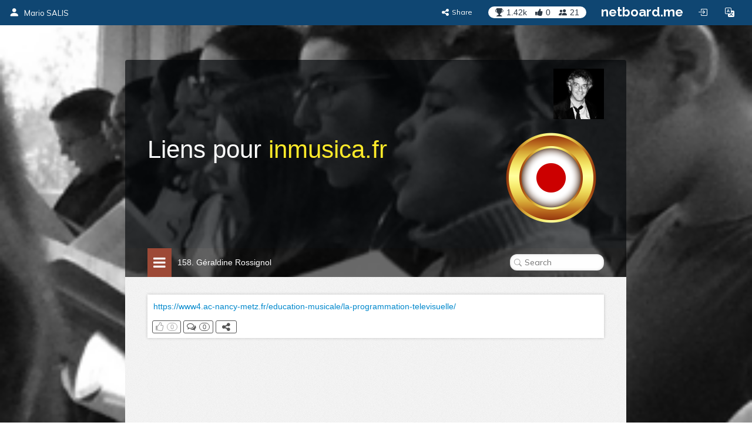

--- FILE ---
content_type: text/html; charset=utf-8
request_url: https://inmusica.netboard.me/imageslibres/?tab=174788
body_size: 21945
content:
<!DOCTYPE html>




<html lang="en" prefix="og: http://ogp.me/ns#">
    <head>
        <meta charset="utf-8">
        <meta name="viewport" content="width=device-width, initial-scale=1.0">

        
    <title>107.9 Liens pour inmusica.fr</title>



    <meta name="Description" content="Inmusica.fr">





        



    <meta property="og:type" content="website" />
    <meta property="og:site_name" content="netboard.me" />

    <meta name="twitter:site" content="@netboardme">


    

    
        
            <meta property="og:image" content="https://netboardme-cf1.s3.amazonaws.com/published/10702/files/s_97ec9a98e67b8c2f73f632f04fc7caf3.png" />
            
            
        
    



    <meta name="twitter:title" content="107.9 Liens pour inmusica.fr" />

    
        <meta property="og:title" content="107.9 Liens pour inmusica.fr" />
    

    
        <meta property="og:description" content="107.9 Liens pour inmusica.fr" />
    



        





<link rel="apple-touch-icon" sizes="180x180" href="https://netboard.me/static/img/apple-touch-icon.png">
<link rel="icon" type="image/png" sizes="192x192" href="https://netboard.me/static/img/icon-192x192.png">
<link rel="icon" type="image/png" sizes="512x512" href="https://netboard.me/static/img/icon-512x512.png">
<link rel="icon" type="image/png" sizes="32x32" href="https://netboard.me/static/img/favicon-32x32.png">
<link rel="icon" type="image/png" sizes="16x16" href="https://netboard.me/static/img/favicon-16x16.png">




<link href="https://netboard.me/static/css/jquery-ui-1.13.2.min.css" rel="stylesheet">

<script src="https://netboard.me/static/js/jquery-1.11.1.min.js"></script>

<script src="https://netboard.me/static/CACHE/js/output.d48eb8e9066b.js"></script>



<link href="https://netboard.me/static/css/bootstrap3.min.css" rel="stylesheet">
<script src="https://netboard.me/static/js/bootstrap3.min.js"></script>




<meta name="domain" content=".netboard.me">


    <meta name="heartbeat" content="2">


<link rel="preconnect" href="https://fonts.googleapis.com">
<link rel="preconnect" href="https://fonts.gstatic.com" crossorigin>
<link href="https://fonts.googleapis.com/css2?family=Noto+Sans:ital,wght@0,100..900;1,100..900&display=swap" rel="stylesheet">
<link href='https://fonts.googleapis.com/css?family=Quicksand:300,400,500|Open+Sans:400italic,600italic,700italic,700,600,400,300|Lato:400italic,600italic,700italic,700,600,400|Raleway:400italic,600italic,700italic,700,600,400' rel='stylesheet' type='text/css'>
<link href="https://fonts.googleapis.com/css2?family=Mulish:ital,wght@0,200..1000;1,200..1000&display=swap" rel="stylesheet">

<script type="text/javascript" src="https://netboard.me/static/js/polyfill.min.js"></script>
<script type="text/javascript" src="https://netboard.me/static/js/i18next.min.js"></script>




<script src="https://netboard.me/static/CACHE/js/output.1107a491c5b9.js"></script>


<link href="https://netboard.me/static/css/fonts/text-security-disc.css" rel="stylesheet">

<link rel="stylesheet" href="https://netboard.me/static/CACHE/css/output.6975f65b45d2.css" type="text/css">

    

    <link href="https://netboard.me/static/css/jquery.minicolors.css" rel="stylesheet">




<link rel="stylesheet" href="https://netboard.me/static/CACHE/css/output.2cf622c7d537.css" type="text/css">

    <link href="https://netboard.me/static/css/plyr.css" rel="stylesheet">


<link href="https://netboard.me/static/css/bootstrap-icons.min.css" rel="stylesheet">
<link href="https://maxcdn.bootstrapcdn.com/font-awesome/4.7.0/css/font-awesome.min.css" rel="stylesheet">


    
        
            <link id="templatecss" href="https://netboardme-cf1.s3.amazonaws.com/published/a/templates/10/0f69999e23177ee6306b36b10919cdc8.css" rel="stylesheet">
        
    

    

    
        <link name="base_skin" href="https://netboardme-cf1.s3.amazonaws.com/published/a/skins/2/a9d6a4e89b8e3b62fd49234f0a12222d.css" rel="stylesheet">
    

    
        <link name="skin" href="https://netboardme-cf1.s3.amazonaws.com/published/10702/17923/skin/159d27bdffbddeb36ecb27b20b39a6ba.css" rel="stylesheet">
    



    <script type="text/javascript" src="https://netboard.me/static/js/jquery.magnific-popup.min.js"></script>
    <script type="text/javascript" src="https://netboard.me/static/js/bootstrap3-editable.js"></script>

    
        <link rel="stylesheet" type="text/css" href="https://netboard.me/static/css/cookieconsent.css"/>
        <script src="https://netboard.me/static/js/cookieconsent.js"></script>

        <script src="https://cdn.paddle.com/paddle/paddle.js"></script>
        <script type="text/javascript">
            

            

            Paddle.Setup({ vendor: 150699 });
            SWIPE_THRESHOLD = 50;
        </script>
    

    <script src="https://netboard.me/static/CACHE/js/output.491a0d8b0663.js"></script>

        <script src="https://netboard.me/static/js/simplebar.js"></script>
        <script type="text/javascript" src="https://netboard.me/static/js/bootstrap-table.js"></script>
        <script type="text/javascript" src="https://netboard.me/static/js/bootstrap-table-filter-control.js"></script>
        <script type="text/javascript" src="https://netboard.me/static/js/bootstrap-table-mobile.js"></script>

        <script type="text/javascript" src="https://netboard.me/static/js/flatpickr/flatpickr.min.js"></script>

    
        
    

    <script src="https://netboard.me/static/CACHE/js/output.74c310395295.js"></script>

        <script type="text/javascript" src="https://netboard.me/static/js/bootstrap-wysiwyg/external/google-code-prettify/prettify.js"></script>





<script type="text/javascript" src="https://netboard.me/static/js/moment.min.js"></script>

<script src="https://netboard.me/static/CACHE/js/output.f3b8d3e06f99.js"></script>

    <script src="https://netboard.me/static/js/plyr.js"></script>



        <meta name="gallery" property="status" content="/gallery/status/thumbnail/">
        <meta name="game" property="present" content="/games/q/">

        
            

                

                
                    <link rel="next" href="https://inmusica.netboard.me/imageslibres/?tab=174788&page=2" />
                
            
        
    </head>

    <body>
        <div class='ajax-loader'>
    <div>
        <i class="fa fa-spin fa-circle-o-notch"></i>
        <div class="animated infinite pulse upper-text"></div>
    </div>
</div>


        

        

        <input type="hidden" name="current-search" value="" autocomplete="off">


        

<div class="board-body" data-mc="1" data-name="107.9 Liens pour inmusica.fr" id="17923" data-address="imageslibres" data-autosize="true" data-url="https://inmusica.netboard.me/imageslibres/" data-public="true" data-collaborate="false">
        

<div class="navbar-fixed-top" id="top">
    



    <div class="navbar navbar-inverse" id="top-menu">



    
        

        
            




    
        
        <div class="navbar-header">
            
                <a class="navbar-brand top-text show-in-750" href="https://inmusica.netboard.me"><i class="bi bi-person-fill"></i></a>
                <span class='divider-vertical show-in-750'></span>
                <a class="navbar-brand top-text hide-in-750" href="https://inmusica.netboard.me"><i class="bi bi-person-fill"></i><span>Mario SALIS</span></a>
            
        </div>
        
    


        
    

    <ul class="nav top-menu-items navbar-nav">
        

        

            
                
                    











    <li class="hide-in-edit social-actions-list hidden" data-object="">
        <a href="#" class="dropdown-toggle" data-toggle="dropdown"><i class="bi bi-star"></i><span class="item-title">Appreciate</span><b class="caret"></b></a>
        <ul class="dropdown-menu">
            
                

                

                
                    <li>
                        <button class="btn btn-xs btn-action share" data-position="bottom" data-url="/share/inmusica/imageslibres"><i class="fa fa-share-alt"></i><span>Share</span></button>
                    </li>
                
            
        </ul>
    </li>







    <li class="hide-in-edit social-action-item">
        <button class="btn btn-xs btn-action share" data-position="bottom" data-url="/share/inmusica/imageslibres"><i class="fa fa-share-alt"></i><span class="item-title">Share</span></button>
    </li>


<li class="board-social-counters" id="17923">
    <div>
        <span class="badge counters">
            <span id="board-rating" class="board-social-counter rating-badge contains-tooltip" data-container='body' data-toggle="tooltip" title="Rating" data-placement="bottom">
                <i class="bi bi-trophy-fill"></i><span class="counter rating">1.42k</span>
            </span>
            
            <span class="board-social-counter votes-badge contains-tooltip" data-target="/board/17923/voted" data-title="Votes" data-container='body' data-toggle="tooltip" title="Votes" data-placement="bottom">
                <i class="fa fa-thumbs-up"></i><span class="counter votes">0</span>
            </span>
            
            <span class="board-social-counter followers-badge contains-tooltip show-users-modal" data-target="/board/17923/followers" data-title="Followers" data-container='body' data-toggle="tooltip" title="Followers" data-placement="bottom">
                <i class="bi bi-people-fill"></i><span class="counter followers">21</span>
            </span>
        </span>
    </div>
</li>


                

                
                    <li class='divider-vertical hide-in-edit'></li>
                    <li class='hide-in-edit'><a class="logo-text" href="https://netboard.me/index.html">netboard.me</a></li>
                
            

            

            <li class="hide-in-edit  hidden">
                <a href="#" class="introduce-info" data-reset="/accounts/reset/" title="How you introduced yourself"><i class="bi bi-person-badge"></i></a>
            </li>

            

            



            


<li class="hide-in-750">
    <a class="login-modal" href="#loginModal" data-toggle="modal"><i class="bi bi-box-arrow-in-right btn-icon-io"></i></a>
 </li>


            

            <li class='hide-in-edit'>




    <div class="dropdown lang-dropdown btn-language">
        <form action="/accounts/language/" method="post">
            <input type="hidden" name="csrfmiddlewaretoken" value="ZWRnlxV3T8cEStPKTEDx0RmjLGnVWpgtWuc5mu9qPzB7EBDAvveT1N6rEtec405V">
            <input type="hidden" name="language">
            
        </form>
        <a title="netboard.me" data-target="#" href="#" data-toggle="dropdown" role="button" aria-haspopup="true" aria-expanded="false">
            <i class="bi bi-translate"></i><span class="lang-title">Language<span class="caret"></span></span>
        </a>
        <ul class="dropdown-menu dropdown-menu-right">
            
                <li class="active">
                    
                        <a href="https://netboard.me/" title="netboard.me/en/" data-code="en">English</a>
                    
                </li>
            
                <li>
                    
                        <a href="https://netboard.me/fr/" title="netboard.me/fr/" data-code="fr">Français</a>
                    
                </li>
            
                <li>
                    
                        <a href="https://netboard.me/de/" title="netboard.me/de/" data-code="de">Deutsch</a>
                    
                </li>
            
                <li>
                    
                        <a href="https://netboard.me/it/" title="netboard.me/it/" data-code="it">Italiano</a>
                    
                </li>
            
                <li>
                    
                        <a href="https://netboard.me/es/" title="netboard.me/es/" data-code="es">Español</a>
                    
                </li>
            
                <li>
                    
                        <a href="https://netboard.me/ru/" title="netboard.me/ru/" data-code="ru">Русский</a>
                    
                </li>
            
        </ul>
    </div>

</li>
            

<li class='divider-vertical hide-in-edit show-in-750'></li>
<li class="show-in-750 hide-in-edit-750 top-menu-wrap">
    <a href="#" class="dropdown-toggle" data-toggle="dropdown"><i class="fa fa-bars"></i></a>
    <ul class="dropdown-menu dropdown-menu-right">
        
            


    <li>
        <a href="#" class="switch-mobile-columns" data-columns="2"><i class="bi bi-grid"></i><span>Show as columns</span></a>
    </li>


        
        


    <li>
        <a href="/view/switchmobile/" class="switch-device"><i class="bi bi-phone"></i><span>Mobile version</span></a>
    </li>


        <li class="divider"></li>
        


<li>
    <a class="login-modal" href="#loginModal" data-toggle="modal"><i class="bi bi-box-arrow-in-right"></i><span>Login or Sign Up</span></a>
 </li>

    </ul>
</li>

        
    </ul>



    </div>



    

    





</div>


        

        <div class="netboardme-template bg-fixed" data-skins="/themes/list/template/10"><div class="netboardme-background"></div><div class="row">
<div class="col-xs-12 col-md-8 col-md-offset-2 main-wrapper">
<div class="netboardme-shadow" data-role="top-shadow">
<div class="netboardme-box netboardme-header" data-role="top">
<div class="netboardme-container col-xs-8" data-layout="text" data-loaded="true" data-placeholder="Netboard title" data-role="header" data-size data-static="true"><div class="widget mfp-inline rich-entry thumbnail rounded bg wysiwyg-edit nocounters board-size-12" data-max-size="12" data-min-size="12" data-size="12" data-title="Text Box" data-usersize="12" id="526742" name="entry">
<div class="widget-body">
<div class="text-entry widget-text" data-galleryurl="/gallery/images/" data-helpurl="https://netboard.me/help.html" data-url="/widgets/entry/post/" data-videourl="/gallery/insert/video/">Liens pour <a href="http://inmusica.fr" rel="nofollow" target="_blank">inmusica.fr</a></div>
</div>
<div class="widget-link widget-game widget-attachment"></div>
<div class="pinpoints-gap"></div>
</div></div>
<div class="netboardme-container col-xs-4" data-layout="text" data-loaded="true" data-placeholder="Additional header section for important stuff, like contact information." data-role="contacts" data-size data-static="true"><div class="widget mfp-inline rich-entry thumbnail rounded bg wysiwyg-edit nocounters board-size-5" data-max-size="12" data-min-size="2" data-size="5" data-title="Text Box" data-usersize="5" id="803969" name="entry">
<div class="widget-body">
<div class="text-entry widget-text" data-galleryurl="/gallery/images/" data-helpurl="https://netboard.me/help.html" data-url="/widgets/entry/post/" data-videourl="/gallery/insert/video/"><div><a data-justify="right" href="http://inmusica.fr/" rel="nofollow" target="_blank"><img data-height="86" data-justify="right" data-size="100" data-width="86" height="86" src="https://netboardme-cf1.s3.amazonaws.com/published/10702/files/s_97ec9a98e67b8c2f73f632f04fc7caf3.png" width="86"/></a></div><div><a data-justify="right" href="https://www.thinglink.com/scene/1244279212357976065?editor-closed" rel="nofollow" target="_blank"><img data-height="720" data-justify="right" data-size="25" data-width="720" height="180" src="https://netboardme-cf1.s3.amazonaws.com/published/10702/files/s_816b1333e9d817bcae6fe95561e66f7f.png" width="180"/></a></div></div>
</div>
<div class="widget-link widget-game widget-attachment"></div>
<div class="pinpoints-gap"></div>
</div></div>
</div>
</div>
<div class="netboardme-shadow" data-role="navigation-shadow">
<div class="netboardme-navigation" data-role="navigation"><ul><li class="navigation-option"><a data-page="85175" href="https://inmusica.netboard.me/imageslibres/?tab=85175"><div><span class="navigation-option-title"><span class="navigation-option-text">1. Programmes 2021</span></span></div></a></li><li class="navigation-option"><a data-page="72160" href="https://inmusica.netboard.me/imageslibres/?tab=72160"><div><span class="navigation-option-title"><span class="navigation-option-text">2. Vidéos libres de droits</span></span></div></a></li><li class="navigation-option"><a data-page="60619" href="https://inmusica.netboard.me/imageslibres/?tab=60619"><div><span class="navigation-option-title"><span class="navigation-option-text">3. Images libres</span></span></div></a></li><li class="navigation-option"><a data-page="60631" href="https://inmusica.netboard.me/imageslibres/?tab=60631"><div><span class="navigation-option-title"><span class="navigation-option-text">4. Pour images interactives</span></span></div></a></li><li class="navigation-option"><a data-page="66859" href="https://inmusica.netboard.me/imageslibres/?tab=66859"><div><span class="navigation-option-title"><span class="navigation-option-text">5. Sites académiques de musique</span></span></div></a></li><li class="navigation-option"><a data-page="67003" href="https://inmusica.netboard.me/imageslibres/?tab=67003"><div><span class="navigation-option-title"><span class="navigation-option-text">6. Symboles clavier</span></span></div></a></li><li class="navigation-option"><a data-page="68545" href="https://inmusica.netboard.me/imageslibres/?tab=68545"><div><span class="navigation-option-title"><span class="navigation-option-text">7. Gif animé</span></span></div></a></li><li class="navigation-option"><a data-page="69245" href="https://inmusica.netboard.me/imageslibres/?tab=69245"><div><span class="navigation-option-title"><span class="navigation-option-text">8. Jetlag</span></span></div></a></li><li class="navigation-option"><a data-page="69864" href="https://inmusica.netboard.me/imageslibres/?tab=69864"><div><span class="navigation-option-title"><span class="navigation-option-text">9. Countdown</span></span></div></a></li><li class="navigation-option"><a data-page="70793" href="https://inmusica.netboard.me/imageslibres/?tab=70793"><div><span class="navigation-option-title"><span class="navigation-option-text">10. Blogs sur la musique</span></span></div></a></li><li class="navigation-option"><a data-page="70828" href="https://inmusica.netboard.me/imageslibres/?tab=70828"><div><span class="navigation-option-title"><span class="navigation-option-text">11. Genial.ly</span></span></div></a></li><li class="navigation-option"><a data-page="70837" href="https://inmusica.netboard.me/imageslibres/?tab=70837"><div><span class="navigation-option-title"><span class="navigation-option-text">12. Ed puzzle</span></span></div></a></li><li class="navigation-option"><a data-page="71109" href="https://inmusica.netboard.me/imageslibres/?tab=71109"><div><span class="navigation-option-title"><span class="navigation-option-text">13. La quiziniere</span></span></div></a></li><li class="navigation-option"><a data-page="71133" href="https://inmusica.netboard.me/imageslibres/?tab=71133"><div><span class="navigation-option-title"><span class="navigation-option-text">14. Playbuzz</span></span></div></a></li><li class="navigation-option"><a data-page="71141" href="https://inmusica.netboard.me/imageslibres/?tab=71141"><div><span class="navigation-option-title"><span class="navigation-option-text">15. Culture générale</span></span></div></a></li><li class="navigation-option"><a data-page="71250" href="https://inmusica.netboard.me/imageslibres/?tab=71250"><div><span class="navigation-option-title"><span class="navigation-option-text">16. Images musique</span></span></div></a></li><li class="navigation-option"><a data-page="72118" href="https://inmusica.netboard.me/imageslibres/?tab=72118"><div><span class="navigation-option-title"><span class="navigation-option-text">17. Ressources pédagogiques</span></span></div></a></li><li class="navigation-option"><a data-page="72197" href="https://inmusica.netboard.me/imageslibres/?tab=72197"><div><span class="navigation-option-title"><span class="navigation-option-text">18. Edutheque</span></span></div></a></li><li class="navigation-option"><a data-page="72202" href="https://inmusica.netboard.me/imageslibres/?tab=72202"><div><span class="navigation-option-title"><span class="navigation-option-text">19. Guide à l'écoute</span></span></div></a></li><li class="navigation-option"><a data-page="72305" href="https://inmusica.netboard.me/imageslibres/?tab=72305"><div><span class="navigation-option-title"><span class="navigation-option-text">20. Images &amp; peinture</span></span></div></a></li><li class="navigation-option"><a data-page="72306" href="https://inmusica.netboard.me/imageslibres/?tab=72306"><div><span class="navigation-option-title"><span class="navigation-option-text">21. Wallpaper</span></span></div></a></li><li class="navigation-option"><a data-page="72307" href="https://inmusica.netboard.me/imageslibres/?tab=72307"><div><span class="navigation-option-title"><span class="navigation-option-text">22. Phoos 360</span></span></div></a></li><li class="navigation-option"><a data-page="72308" href="https://inmusica.netboard.me/imageslibres/?tab=72308"><div><span class="navigation-option-title"><span class="navigation-option-text">23. Png</span></span></div></a></li><li class="navigation-option"><a data-page="72309" href="https://inmusica.netboard.me/imageslibres/?tab=72309"><div><span class="navigation-option-title"><span class="navigation-option-text">24. Cartes postales</span></span></div></a></li><li class="navigation-option"><a data-page="73590" href="https://inmusica.netboard.me/imageslibres/?tab=73590"><div><span class="navigation-option-title"><span class="navigation-option-text">25. Séquences</span></span></div></a></li><li class="navigation-option"><a data-page="73667" href="https://inmusica.netboard.me/imageslibres/?tab=73667"><div><span class="navigation-option-title"><span class="navigation-option-text">26. Transférer vers un autre ordinateur ?</span></span></div></a></li><li class="navigation-option"><a data-page="73976" href="https://inmusica.netboard.me/imageslibres/?tab=73976"><div><span class="navigation-option-title"><span class="navigation-option-text">27. Aplificateur</span></span></div></a></li><li class="navigation-option"><a data-page="73982" href="https://inmusica.netboard.me/imageslibres/?tab=73982"><div><span class="navigation-option-title"><span class="navigation-option-text">28. Grapx</span></span></div></a></li><li class="navigation-option"><a data-page="74591" href="https://inmusica.netboard.me/imageslibres/?tab=74591"><div><span class="navigation-option-title"><span class="navigation-option-text">29. Heure exacte</span></span></div></a></li><li class="navigation-option"><a data-page="75069" href="https://inmusica.netboard.me/imageslibres/?tab=75069"><div><span class="navigation-option-title"><span class="navigation-option-text">30. Faire diaporama en ligne</span></span></div></a></li><li class="navigation-option"><a data-page="75590" href="https://inmusica.netboard.me/imageslibres/?tab=75590"><div><span class="navigation-option-title"><span class="navigation-option-text">31. NI kontakt</span></span></div></a></li><li class="navigation-option"><a data-page="76431" href="https://inmusica.netboard.me/imageslibres/?tab=76431"><div><span class="navigation-option-title"><span class="navigation-option-text">32. Google drive</span></span></div></a></li><li class="navigation-option"><a data-page="76556" href="https://inmusica.netboard.me/imageslibres/?tab=76556"><div><span class="navigation-option-title"><span class="navigation-option-text">33. Free VJ Loop Download</span></span></div></a></li><li class="navigation-option"><a data-page="100387" href="https://inmusica.netboard.me/imageslibres/?tab=100387"><div><span class="navigation-option-title"><span class="navigation-option-text">34. Bulletins</span></span></div></a></li><li class="navigation-option"><a data-page="77028" href="https://inmusica.netboard.me/imageslibres/?tab=77028"><div><span class="navigation-option-title"><span class="navigation-option-text">35. Come scontornare</span></span></div></a></li><li class="navigation-option"><a data-page="77238" href="https://inmusica.netboard.me/imageslibres/?tab=77238"><div><span class="navigation-option-title"><span class="navigation-option-text">36. Email académique</span></span></div></a></li><li class="navigation-option"><a data-page="78461" href="https://inmusica.netboard.me/imageslibres/?tab=78461"><div><span class="navigation-option-title"><span class="navigation-option-text">37. Tirages au sort</span></span></div></a></li><li class="navigation-option"><a data-page="78522" href="https://inmusica.netboard.me/imageslibres/?tab=78522"><div><span class="navigation-option-title"><span class="navigation-option-text">38. Citations</span></span></div></a></li><li class="navigation-option"><a data-page="78557" href="https://inmusica.netboard.me/imageslibres/?tab=78557"><div><span class="navigation-option-title"><span class="navigation-option-text">39. Réponses  Quizz Séq. 4.4</span></span></div></a></li><li class="navigation-option"><a data-page="78596" href="https://inmusica.netboard.me/imageslibres/?tab=78596"><div><span class="navigation-option-title"><span class="navigation-option-text">40. Jeu de l'oie</span></span></div></a></li><li class="navigation-option"><a data-page="79079" href="https://inmusica.netboard.me/imageslibres/?tab=79079"><div><span class="navigation-option-title"><span class="navigation-option-text">41. Jeu de l'oie inmusica</span></span></div></a></li><li class="navigation-option"><a data-page="79202" href="https://inmusica.netboard.me/imageslibres/?tab=79202"><div><span class="navigation-option-title"><span class="navigation-option-text">42. Sibelius</span></span></div></a></li><li class="navigation-option"><a data-page="79284" href="https://inmusica.netboard.me/imageslibres/?tab=79284"><div><span class="navigation-option-title"><span class="navigation-option-text">43. Band in a box</span></span></div></a></li><li class="navigation-option"><a data-page="79314" href="https://inmusica.netboard.me/imageslibres/?tab=79314"><div><span class="navigation-option-title"><span class="navigation-option-text">44. Tombola</span></span></div></a></li><li class="navigation-option"><a data-page="79735" href="https://inmusica.netboard.me/imageslibres/?tab=79735"><div><span class="navigation-option-title"><span class="navigation-option-text">45. Top 62</span></span></div></a></li><li class="navigation-option"><a data-page="80002" href="https://inmusica.netboard.me/imageslibres/?tab=80002"><div><span class="navigation-option-title"><span class="navigation-option-text">46. Santo del giorno</span></span></div></a></li><li class="navigation-option"><a data-page="80040" href="https://inmusica.netboard.me/imageslibres/?tab=80040"><div><span class="navigation-option-title"><span class="navigation-option-text">47.Jeux vocaux</span></span></div></a></li><li class="navigation-option"><a data-page="80244" href="https://inmusica.netboard.me/imageslibres/?tab=80244"><div><span class="navigation-option-title"><span class="navigation-option-text">48. Awwards web</span></span></div></a></li><li class="navigation-option"><a data-page="80582" href="https://inmusica.netboard.me/imageslibres/?tab=80582"><div><span class="navigation-option-title"><span class="navigation-option-text">49. Blend Projets Maschine</span></span></div></a></li><li class="navigation-option"><a data-page="80986" href="https://inmusica.netboard.me/imageslibres/?tab=80986"><div><span class="navigation-option-title"><span class="navigation-option-text">50. Youtube MP4</span></span></div></a></li><li class="navigation-option"><a data-page="81076" href="https://inmusica.netboard.me/imageslibres/?tab=81076"><div><span class="navigation-option-title"><span class="navigation-option-text">51. Blin test</span></span></div></a></li><li class="navigation-option"><a data-page="81297" href="https://inmusica.netboard.me/imageslibres/?tab=81297"><div><span class="navigation-option-title"><span class="navigation-option-text">52. Colorier photos en noir et blanc</span></span></div></a></li><li class="navigation-option"><a data-page="81781" href="https://inmusica.netboard.me/imageslibres/?tab=81781"><div><span class="navigation-option-title"><span class="navigation-option-text">53. Google drive</span></span></div></a></li><li class="navigation-option"><a data-page="81823" href="https://inmusica.netboard.me/imageslibres/?tab=81823"><div><span class="navigation-option-title"><span class="navigation-option-text">54. Faire un site internet</span></span></div></a></li><li class="navigation-option"><a data-page="81853" href="https://inmusica.netboard.me/imageslibres/?tab=81853"><div><span class="navigation-option-title"><span class="navigation-option-text">55. Vic sur Seille 2019</span></span></div></a></li><li class="navigation-option"><a data-page="72693" href="https://inmusica.netboard.me/imageslibres/?tab=72693"><div><span class="navigation-option-title"><span class="navigation-option-text">56. Paxs</span></span></div></a></li><li class="navigation-option"><a data-page="82799" href="https://inmusica.netboard.me/imageslibres/?tab=82799"><div><span class="navigation-option-title"><span class="navigation-option-text">57. Le web pédagogique</span></span></div></a></li><li class="navigation-option"><a data-page="82800" href="https://inmusica.netboard.me/imageslibres/?tab=82800"><div><span class="navigation-option-title"><span class="navigation-option-text">58. Dico des notions</span></span></div></a></li><li class="navigation-option"><a data-page="82801" href="https://inmusica.netboard.me/imageslibres/?tab=82801"><div><span class="navigation-option-title"><span class="navigation-option-text">59. La quinte juste</span></span></div></a></li><li class="navigation-option"><a data-page="82802" href="https://inmusica.netboard.me/imageslibres/?tab=82802"><div><span class="navigation-option-title"><span class="navigation-option-text">60. Prezi</span></span></div></a></li><li class="navigation-option"><a data-page="82957" href="https://inmusica.netboard.me/imageslibres/?tab=82957"><div><span class="navigation-option-title"><span class="navigation-option-text">61. Piktochart</span></span></div></a></li><li class="navigation-option"><a data-page="84288" href="https://inmusica.netboard.me/imageslibres/?tab=84288"><div><span class="navigation-option-title"><span class="navigation-option-text">62. Aiportraits</span></span></div></a></li><li class="navigation-option"><a data-page="84568" href="https://inmusica.netboard.me/imageslibres/?tab=84568"><div><span class="navigation-option-title"><span class="navigation-option-text">63. RMXV</span></span></div></a></li><li class="navigation-option"><a data-page="85173" href="https://inmusica.netboard.me/imageslibres/?tab=85173"><div><span class="navigation-option-title"><span class="navigation-option-text">64. Quiz en ligne</span></span></div></a></li><li class="navigation-option"><a data-page="85174" href="https://inmusica.netboard.me/imageslibres/?tab=85174"><div><span class="navigation-option-title"><span class="navigation-option-text">65. Le livre des compositeurs</span></span></div></a></li><li class="navigation-option"><a data-page="85176" href="https://inmusica.netboard.me/imageslibres/?tab=85176"><div><span class="navigation-option-title"><span class="navigation-option-text">66. Outils pédagogiques</span></span></div></a></li><li class="navigation-option"><a data-page="85177" href="https://inmusica.netboard.me/imageslibres/?tab=85177"><div><span class="navigation-option-title"><span class="navigation-option-text">67. Evaluations</span></span></div></a></li><li class="navigation-option"><a data-page="88104" href="https://inmusica.netboard.me/imageslibres/?tab=88104"><div><span class="navigation-option-title"><span class="navigation-option-text">68. Educaplay</span></span></div></a></li><li class="navigation-option"><a data-page="88836" href="https://inmusica.netboard.me/imageslibres/?tab=88836"><div><span class="navigation-option-title"><span class="navigation-option-text">69. Centre Socio Culturel Magny</span></span></div></a></li><li class="navigation-option"><a data-page="90159" href="https://inmusica.netboard.me/imageslibres/?tab=90159"><div><span class="navigation-option-title"><span class="navigation-option-text">70. Importer video sur ipa</span></span></div></a></li><li class="navigation-option"><a data-page="90649" href="https://inmusica.netboard.me/imageslibres/?tab=90649"><div><span class="navigation-option-title"><span class="navigation-option-text">71. PSD</span></span></div></a></li><li class="navigation-option"><a data-page="90655" href="https://inmusica.netboard.me/imageslibres/?tab=90655"><div><span class="navigation-option-title"><span class="navigation-option-text">72. Doodle Google</span></span></div></a></li><li class="navigation-option"><a data-page="91204" href="https://inmusica.netboard.me/imageslibres/?tab=91204"><div><span class="navigation-option-title"><span class="navigation-option-text">73. Clyp.it</span></span></div></a></li><li class="navigation-option"><a data-page="91618" href="https://inmusica.netboard.me/imageslibres/?tab=91618"><div><span class="navigation-option-title"><span class="navigation-option-text">74. Ed. Mus</span></span></div></a></li><li class="navigation-option"><a data-page="93184" href="https://inmusica.netboard.me/imageslibres/?tab=93184"><div><span class="navigation-option-title"><span class="navigation-option-text">75. Musescore</span></span></div></a></li><li class="navigation-option"><a data-page="93766" href="https://inmusica.netboard.me/imageslibres/?tab=93766"><div><span class="navigation-option-title"><span class="navigation-option-text">76. Calcio</span></span></div></a></li><li class="navigation-option"><a data-page="94263" href="https://inmusica.netboard.me/imageslibres/?tab=94263"><div><span class="navigation-option-title"><span class="navigation-option-text">77. Kahoot</span></span></div></a></li><li class="navigation-option"><a data-page="94563" href="https://inmusica.netboard.me/imageslibres/?tab=94563"><div><span class="navigation-option-title"><span class="navigation-option-text">78. Icônes SVG</span></span></div></a></li><li class="navigation-option"><a data-page="94616" href="https://inmusica.netboard.me/imageslibres/?tab=94616"><div><span class="navigation-option-title"><span class="navigation-option-text">79. PSD Template</span></span></div></a></li><li class="navigation-option"><a data-page="94791" href="https://inmusica.netboard.me/imageslibres/?tab=94791"><div><span class="navigation-option-title"><span class="navigation-option-text">80. Html 5 templates</span></span></div></a></li><li class="navigation-option"><a data-page="94942" href="https://inmusica.netboard.me/imageslibres/?tab=94942"><div><span class="navigation-option-title"><span class="navigation-option-text">81. Convertir web en PDF</span></span></div></a></li><li class="navigation-option"><a data-page="94943" href="https://inmusica.netboard.me/imageslibres/?tab=94943"><div><span class="navigation-option-title"><span class="navigation-option-text">82. Aspirateur web</span></span></div></a></li><li class="navigation-option"><a data-page="95594" href="https://inmusica.netboard.me/imageslibres/?tab=95594"><div><span class="navigation-option-title"><span class="navigation-option-text">83. Audio template HTLM 5</span></span></div></a></li><li class="navigation-option"><a data-page="95596" href="https://inmusica.netboard.me/imageslibres/?tab=95596"><div><span class="navigation-option-title"><span class="navigation-option-text">84. MP3 Download</span></span></div></a></li><li class="navigation-option"><a data-page="95859" href="https://inmusica.netboard.me/imageslibres/?tab=95859"><div><span class="navigation-option-title"><span class="navigation-option-text">85. Construire une séquence</span></span></div></a></li><li class="navigation-option"><a data-page="95868" href="https://inmusica.netboard.me/imageslibres/?tab=95868"><div><span class="navigation-option-title"><span class="navigation-option-text">86. Educasource</span></span></div></a></li><li class="navigation-option"><a data-page="96477" href="https://inmusica.netboard.me/imageslibres/?tab=96477"><div><span class="navigation-option-title"><span class="navigation-option-text">87. 10 outils de création de contenu interactif</span></span></div></a></li><li class="navigation-option"><a data-page="96888" href="https://inmusica.netboard.me/imageslibres/?tab=96888"><div><span class="navigation-option-title"><span class="navigation-option-text">88. Textes aléatoire HTML</span></span></div></a></li><li class="navigation-option"><a data-page="97058" href="https://inmusica.netboard.me/imageslibres/?tab=97058"><div><span class="navigation-option-title"><span class="navigation-option-text">89. Gages</span></span></div></a></li><li class="navigation-option"><a data-page="97126" href="https://inmusica.netboard.me/imageslibres/?tab=97126"><div><span class="navigation-option-title"><span class="navigation-option-text">90. Mobirise</span></span></div></a></li><li class="navigation-option"><a data-page="97340" href="https://inmusica.netboard.me/imageslibres/?tab=97340"><div><span class="navigation-option-title"><span class="navigation-option-text">91. Eduthèque de Paris</span></span></div></a></li><li class="navigation-option"><a data-page="97417" href="https://inmusica.netboard.me/imageslibres/?tab=97417"><div><span class="navigation-option-title"><span class="navigation-option-text">92. INA GRM</span></span></div></a></li><li class="navigation-option"><a data-page="97456" href="https://inmusica.netboard.me/imageslibres/?tab=97456"><div><span class="navigation-option-title"><span class="navigation-option-text">93. Fiche technique pour concert</span></span></div></a></li><li class="navigation-option"><a data-page="97464" href="https://inmusica.netboard.me/imageslibres/?tab=97464"><div><span class="navigation-option-title"><span class="navigation-option-text">94. 12 mai 2020</span></span></div></a></li><li class="navigation-option"><a data-page="99205" href="https://inmusica.netboard.me/imageslibres/?tab=99205"><div><span class="navigation-option-title"><span class="navigation-option-text">96. MIDI séquenceur</span></span></div></a></li><li class="navigation-option"><a data-page="99692" href="https://inmusica.netboard.me/imageslibres/?tab=99692"><div><span class="navigation-option-title"><span class="navigation-option-text">97. Rich Free Video Editing Software</span></span></div></a></li><li class="navigation-option"><a data-page="98385" href="https://inmusica.netboard.me/imageslibres/?tab=98385"><div><span class="navigation-option-title"><span class="navigation-option-text">95. Carnet de correspondance</span></span></div></a></li><li class="navigation-option"><a data-page="101074" href="https://inmusica.netboard.me/imageslibres/?tab=101074"><div><span class="navigation-option-title"><span class="navigation-option-text">96. https://fr.educaplay.com/</span></span></div></a></li><li class="navigation-option"><a data-page="101171" href="https://inmusica.netboard.me/imageslibres/?tab=101171"><div><span class="navigation-option-title"><span class="navigation-option-text">97. Peintures</span></span></div></a></li><li class="navigation-option"><a data-page="101508" href="https://inmusica.netboard.me/imageslibres/?tab=101508"><div><span class="navigation-option-title"><span class="navigation-option-text">98. Piktochart</span></span></div></a></li><li class="navigation-option"><a data-page="102336" href="https://inmusica.netboard.me/imageslibres/?tab=102336"><div><span class="navigation-option-title"><span class="navigation-option-text">99. BAM</span></span></div></a></li><li class="navigation-option"><a data-page="103811" href="https://inmusica.netboard.me/imageslibres/?tab=103811"><div><span class="navigation-option-title"><span class="navigation-option-text">100. Styles</span></span></div></a></li><li class="navigation-option"><a data-page="104303" href="https://inmusica.netboard.me/imageslibres/?tab=104303"><div><span class="navigation-option-title"><span class="navigation-option-text">101. Bulletin Zimmermann</span></span></div></a></li><li class="navigation-option"><a data-page="104638" href="https://inmusica.netboard.me/imageslibres/?tab=104638"><div><span class="navigation-option-title"><span class="navigation-option-text">102. Wallpaper</span></span></div></a></li><li class="navigation-option"><a data-page="106319" href="https://inmusica.netboard.me/imageslibres/?tab=106319"><div><span class="navigation-option-title"><span class="navigation-option-text">103. Disque dur 14 To</span></span></div></a></li><li class="navigation-option"><a data-page="106617" href="https://inmusica.netboard.me/imageslibres/?tab=106617"><div><span class="navigation-option-title"><span class="navigation-option-text">SACEM</span></span></div></a></li><li class="navigation-option"><a data-page="107872" href="https://inmusica.netboard.me/imageslibres/?tab=107872"><div><span class="navigation-option-title"><span class="navigation-option-text">105. Streaming</span></span></div></a></li><li class="navigation-option"><a data-page="107880" href="https://inmusica.netboard.me/imageslibres/?tab=107880"><div><span class="navigation-option-title"><span class="navigation-option-text">106. MusicXML</span></span></div></a></li><li class="navigation-option"><a data-page="108199" href="https://inmusica.netboard.me/imageslibres/?tab=108199"><div><span class="navigation-option-title"><span class="navigation-option-text">107. Coronavirus</span></span></div></a></li><li class="navigation-option"><a data-page="108710" href="https://inmusica.netboard.me/imageslibres/?tab=108710"><div><span class="navigation-option-title"><span class="navigation-option-text">108. Wecompoze.com/</span></span></div></a></li><li class="navigation-option"><a data-page="108711" href="https://inmusica.netboard.me/imageslibres/?tab=108711"><div><span class="navigation-option-title"><span class="navigation-option-text">109. Philarmonia</span></span></div></a></li><li class="navigation-option"><a data-page="109259" href="https://inmusica.netboard.me/imageslibres/?tab=109259"><div><span class="navigation-option-title"><span class="navigation-option-text">110. Education musicale</span></span></div></a></li><li class="navigation-option"><a data-page="109271" href="https://inmusica.netboard.me/imageslibres/?tab=109271"><div><span class="navigation-option-title"><span class="navigation-option-text">111. Qwant</span></span></div></a></li><li class="navigation-option"><a data-page="110519" href="https://inmusica.netboard.me/imageslibres/?tab=110519"><div><span class="navigation-option-title"><span class="navigation-option-text">112. Cascadeur orchestre de Metz</span></span></div></a></li><li class="navigation-option"><a data-page="112160" href="https://inmusica.netboard.me/imageslibres/?tab=112160"><div><span class="navigation-option-title"><span class="navigation-option-text">113. Ma classe à la maison</span></span></div></a></li><li class="navigation-option"><a data-page="112652" href="https://inmusica.netboard.me/imageslibres/?tab=112652"><div><span class="navigation-option-title"><span class="navigation-option-text">114. Outils Video</span></span></div></a></li><li class="navigation-option"><a data-page="112654" href="https://inmusica.netboard.me/imageslibres/?tab=112654"><div><span class="navigation-option-title"><span class="navigation-option-text">115. Facetime</span></span></div></a></li><li class="navigation-option"><a data-page="118311" href="https://inmusica.netboard.me/imageslibres/?tab=118311"><div><span class="navigation-option-title"><span class="navigation-option-text">116. Zoom video multiples</span></span></div></a></li><li class="navigation-option"><a data-page="122923" href="https://inmusica.netboard.me/imageslibres/?tab=122923"><div><span class="navigation-option-title"><span class="navigation-option-text">117. Coronavirus</span></span></div></a></li><li class="navigation-option"><a data-page="123489" href="https://inmusica.netboard.me/imageslibres/?tab=123489"><div><span class="navigation-option-title"><span class="navigation-option-text">118. Facebook Video en direct</span></span></div></a></li><li class="navigation-option"><a data-page="124134" href="https://inmusica.netboard.me/imageslibres/?tab=124134"><div><span class="navigation-option-title"><span class="navigation-option-text">119. Google forms</span></span></div></a></li><li class="navigation-option"><a data-page="125970" href="https://inmusica.netboard.me/imageslibres/?tab=125970"><div><span class="navigation-option-title"><span class="navigation-option-text">120.  Wetransfer</span></span></div></a></li><li class="navigation-option"><a data-page="125972" href="https://inmusica.netboard.me/imageslibres/?tab=125972"><div><span class="navigation-option-title"><span class="navigation-option-text">121. Simplesite</span></span></div></a></li><li class="navigation-option"><a data-page="125973" href="https://inmusica.netboard.me/imageslibres/?tab=125973"><div><span class="navigation-option-title"><span class="navigation-option-text">122. Wordpress</span></span></div></a></li><li class="navigation-option"><a data-page="125975" href="https://inmusica.netboard.me/imageslibres/?tab=125975"><div><span class="navigation-option-title"><span class="navigation-option-text">123. Jimdo</span></span></div></a></li><li class="navigation-option"><a data-page="125976" href="https://inmusica.netboard.me/imageslibres/?tab=125976"><div><span class="navigation-option-title"><span class="navigation-option-text">124.Over-blog</span></span></div></a></li><li class="navigation-option"><a data-page="125977" href="https://inmusica.netboard.me/imageslibres/?tab=125977"><div><span class="navigation-option-title"><span class="navigation-option-text">125. Webnode</span></span></div></a></li><li class="navigation-option"><a data-page="125978" href="https://inmusica.netboard.me/imageslibres/?tab=125978"><div><span class="navigation-option-title"><span class="navigation-option-text">126. Wix</span></span></div></a></li><li class="navigation-option"><a data-page="126321" href="https://inmusica.netboard.me/imageslibres/?tab=126321"><div><span class="navigation-option-title"><span class="navigation-option-text">127. 10 services gratuits</span></span></div></a></li><li class="navigation-option"><a data-page="126927" href="https://inmusica.netboard.me/imageslibres/?tab=126927"><div><span class="navigation-option-title"><span class="navigation-option-text">128. Quizlet</span></span></div></a></li><li class="navigation-option"><a data-page="129763" href="https://inmusica.netboard.me/imageslibres/?tab=129763"><div><span class="navigation-option-title"><span class="navigation-option-text">129. Blackboard video chat</span></span></div></a></li><li class="navigation-option"><a data-page="130104" href="https://inmusica.netboard.me/imageslibres/?tab=130104"><div><span class="navigation-option-title"><span class="navigation-option-text">130. VIA</span></span></div></a></li><li class="navigation-option"><a data-page="130645" href="https://inmusica.netboard.me/imageslibres/?tab=130645"><div><span class="navigation-option-title"><span class="navigation-option-text">131. Google Meet</span></span></div></a></li><li class="navigation-option"><a data-page="130661" href="https://inmusica.netboard.me/imageslibres/?tab=130661"><div><span class="navigation-option-title"><span class="navigation-option-text">132. Ma première classe virtuelle</span></span></div></a></li><li class="navigation-option"><a data-page="130804" href="https://inmusica.netboard.me/imageslibres/?tab=130804"><div><span class="navigation-option-title"><span class="navigation-option-text">133. Discord</span></span></div></a></li><li class="navigation-option"><a data-page="130807" href="https://inmusica.netboard.me/imageslibres/?tab=130807"><div><span class="navigation-option-title"><span class="navigation-option-text">134. CNED</span></span></div></a></li><li class="navigation-option"><a data-page="130817" href="https://inmusica.netboard.me/imageslibres/?tab=130817"><div><span class="navigation-option-title"><span class="navigation-option-text">135. Didattica a distanza</span></span></div></a></li><li class="navigation-option"><a data-page="130820" href="https://inmusica.netboard.me/imageslibres/?tab=130820"><div><span class="navigation-option-title"><span class="navigation-option-text">137. Tester la connexion</span></span></div></a></li><li class="navigation-option"><a data-page="131100" href="https://inmusica.netboard.me/imageslibres/?tab=131100"><div><span class="navigation-option-title"><span class="navigation-option-text">138. LUMNI</span></span></div></a></li><li class="navigation-option"><a data-page="131321" href="https://inmusica.netboard.me/imageslibres/?tab=131321"><div><span class="navigation-option-title"><span class="navigation-option-text">139. Instagram</span></span></div></a></li><li class="navigation-option"><a data-page="134707" href="https://inmusica.netboard.me/imageslibres/?tab=134707"><div><span class="navigation-option-title"><span class="navigation-option-text">140. Kahbum</span></span></div></a></li><li class="navigation-option"><a data-page="142165" href="https://inmusica.netboard.me/imageslibres/?tab=142165"><div><span class="navigation-option-title"><span class="navigation-option-text">141. Pédagogie musicale 2020</span></span></div></a></li><li class="navigation-option"><a data-page="144889" href="https://inmusica.netboard.me/imageslibres/?tab=144889"><div><span class="navigation-option-title"><span class="navigation-option-text">142. Youtube banner</span></span></div></a></li><li class="navigation-option"><a data-page="157240" href="https://inmusica.netboard.me/imageslibres/?tab=157240"><div><span class="navigation-option-title"><span class="navigation-option-text">143. Blackboard</span></span></div></a></li><li class="navigation-option"><a data-page="158130" href="https://inmusica.netboard.me/imageslibres/?tab=158130"><div><span class="navigation-option-title"><span class="navigation-option-text">144. On parle de INMUSICA</span></span></div></a></li><li class="navigation-option"><a data-page="158472" href="https://inmusica.netboard.me/imageslibres/?tab=158472"><div><span class="navigation-option-title"><span class="navigation-option-text">145. XML</span></span></div></a></li><li class="navigation-option"><a data-page="158794" href="https://inmusica.netboard.me/imageslibres/?tab=158794"><div><span class="navigation-option-title"><span class="navigation-option-text">146. Dorico</span></span></div></a></li><li class="navigation-option"><a data-page="158916" href="https://inmusica.netboard.me/imageslibres/?tab=158916"><div><span class="navigation-option-title"><span class="navigation-option-text">147. Playlist</span></span></div></a></li><li class="navigation-option"><a data-page="158921" href="https://inmusica.netboard.me/imageslibres/?tab=158921"><div><span class="navigation-option-title"><span class="navigation-option-text">148. PDF musique</span></span></div></a></li><li class="navigation-option"><a data-page="167176" href="https://inmusica.netboard.me/imageslibres/?tab=167176"><div><span class="navigation-option-title"><span class="navigation-option-text">149. Chants du monde pour enfants</span></span></div></a></li><li class="navigation-option"><a data-page="167680" href="https://inmusica.netboard.me/imageslibres/?tab=167680"><div><span class="navigation-option-title"><span class="navigation-option-text">150. Cubase 10 voix</span></span></div></a></li><li class="navigation-option"><a data-page="169421" href="https://inmusica.netboard.me/imageslibres/?tab=169421"><div><span class="navigation-option-title"><span class="navigation-option-text">151. Bandlab</span></span></div></a></li><li class="navigation-option"><a data-page="171243" href="https://inmusica.netboard.me/imageslibres/?tab=171243"><div><span class="navigation-option-title"><span class="navigation-option-text">152. eklablog </span></span></div></a></li><li class="navigation-option"><a data-page="172862" href="https://inmusica.netboard.me/imageslibres/?tab=172862"><div><span class="navigation-option-title"><span class="navigation-option-text">153. 8 étapes à suivre pour sécuriser site</span></span></div></a></li><li class="navigation-option"><a data-page="172921" href="https://inmusica.netboard.me/imageslibres/?tab=172921"><div><span class="navigation-option-title"><span class="navigation-option-text">154. Téléphone en classe</span></span></div></a></li><li class="navigation-option"><a data-page="173367" href="https://inmusica.netboard.me/imageslibres/?tab=173367"><div><span class="navigation-option-title"><span class="navigation-option-text">155. chants</span></span></div></a></li><li class="navigation-option"><a data-page="174686" href="https://inmusica.netboard.me/imageslibres/?tab=174686"><div><span class="navigation-option-title"><span class="navigation-option-text">157. Pour INSTAGRAM</span></span></div></a></li><li class="navigation-option active"><a data-page="174788" href="https://inmusica.netboard.me/imageslibres/?tab=174788"><div><span class="navigation-option-title"><span class="navigation-option-text">158. Géraldine Rossignol</span></span></div></a></li><li class="navigation-option"><a data-page="176568" href="https://inmusica.netboard.me/imageslibres/?tab=176568"><div><span class="navigation-option-title"><span class="navigation-option-text">159. URSAFF Mario Salis Artiste</span></span></div></a></li><li class="navigation-option"><a data-page="179727" href="https://inmusica.netboard.me/imageslibres/?tab=179727"><div><span class="navigation-option-title"><span class="navigation-option-text">160. LILMAC</span></span></div></a></li><li class="navigation-option"><a data-page="180206" href="https://inmusica.netboard.me/imageslibres/?tab=180206"><div><span class="navigation-option-title"><span class="navigation-option-text">161. Instagram directe video</span></span></div></a></li><li class="navigation-option"><a data-page="180995" href="https://inmusica.netboard.me/imageslibres/?tab=180995"><div><span class="navigation-option-title"><span class="navigation-option-text">162. Radio Libera</span></span></div></a></li><li class="navigation-option"><a data-page="186136" href="https://inmusica.netboard.me/imageslibres/?tab=186136"><div><span class="navigation-option-title"><span class="navigation-option-text">163. Instragram VIDEO LIVE</span></span></div></a></li><li class="navigation-option"><a data-page="186463" href="https://inmusica.netboard.me/imageslibres/?tab=186463"><div><span class="navigation-option-title"><span class="navigation-option-text">164 Roma oroscopo</span></span></div></a></li><li class="navigation-option"><a data-page="188151" href="https://inmusica.netboard.me/imageslibres/?tab=188151"><div><span class="navigation-option-title"><span class="navigation-option-text">165. Quizz mathématique</span></span></div></a></li><li class="navigation-option"><a data-page="210238" href="https://inmusica.netboard.me/imageslibres/?tab=210238"><div><span class="navigation-option-title"><span class="navigation-option-text">166. Diffamation penale</span></span></div></a></li><li class="navigation-option"><a data-page="211331" href="https://inmusica.netboard.me/imageslibres/?tab=211331"><div><span class="navigation-option-title"><span class="navigation-option-text">167. LED Concert</span></span></div></a></li><li class="navigation-option"><a data-page="213300" href="https://inmusica.netboard.me/imageslibres/?tab=213300"><div><span class="navigation-option-title"><span class="navigation-option-text">168. Réseaux sociaux en classe</span></span></div></a></li><li class="navigation-option"><a data-page="243593" href="https://inmusica.netboard.me/imageslibres/?tab=243593"><div><span class="navigation-option-title"><span class="navigation-option-text">169. Blog inmusica</span></span></div></a></li><li class="navigation-option"><a data-page="247798" href="https://inmusica.netboard.me/imageslibres/?tab=247798"><div><span class="navigation-option-title"><span class="navigation-option-text">170. Netflix</span></span></div></a></li><li class="navigation-option"><a data-page="250307" href="https://inmusica.netboard.me/imageslibres/?tab=250307"><div><span class="navigation-option-title"><span class="navigation-option-text">171. Classe virtuelle</span></span></div></a></li><li class="navigation-option"><a data-page="294058" href="https://inmusica.netboard.me/imageslibres/?tab=294058"><div><span class="navigation-option-title"><span class="navigation-option-text">172. Carte d'identité ANTS</span></span></div></a></li><li class="navigation-option"><a data-page="305221" href="https://inmusica.netboard.me/imageslibres/?tab=305221"><div><span class="navigation-option-title"><span class="navigation-option-text">173. Droits administrateur</span></span></div></a></li><li class="navigation-option"><a data-page="316523" href="https://inmusica.netboard.me/imageslibres/?tab=316523"><div><span class="navigation-option-title"><span class="navigation-option-text">174. Séquences 2021</span></span></div></a></li><li class="navigation-option"><a data-page="317659" href="https://inmusica.netboard.me/imageslibres/?tab=317659"><div><span class="navigation-option-title"><span class="navigation-option-text">175. Edmus</span></span></div></a></li><li class="navigation-option"><a data-page="324322" href="https://inmusica.netboard.me/imageslibres/?tab=324322"><div><span class="navigation-option-title"><span class="navigation-option-text">176. Loop</span></span></div></a></li><li class="navigation-option"><a data-page="325747" href="https://inmusica.netboard.me/imageslibres/?tab=325747"><div><span class="navigation-option-title"><span class="navigation-option-text">177. Transcribe!</span></span></div></a></li><li class="navigation-option"><a data-page="326321" href="https://inmusica.netboard.me/imageslibres/?tab=326321"><div><span class="navigation-option-title"><span class="navigation-option-text">178. Webemail academique</span></span></div></a></li><li class="navigation-option"><a data-page="331459" href="https://inmusica.netboard.me/imageslibres/?tab=331459"><div><span class="navigation-option-title"><span class="navigation-option-text">179. LES 5 SECRETS DE LA MUSIQUE</span></span></div></a></li><li class="navigation-option"><a data-page="334150" href="https://inmusica.netboard.me/imageslibres/?tab=334150"><div><span class="navigation-option-title"><span class="navigation-option-text">180. Fiches de paye en ligne</span></span></div></a></li><li class="navigation-option"><a data-page="335403" href="https://inmusica.netboard.me/imageslibres/?tab=335403"><div><span class="navigation-option-title"><span class="navigation-option-text">181. Matos</span></span></div></a></li><li class="navigation-option"><a data-page="354656" href="https://inmusica.netboard.me/imageslibres/?tab=354656"><div><span class="navigation-option-title"><span class="navigation-option-text">182. BAM</span></span></div></a></li><li class="navigation-option"><a data-page="367798" href="https://inmusica.netboard.me/imageslibres/?tab=367798"><div><span class="navigation-option-title"><span class="navigation-option-text">183. Blog inmusica</span></span></div></a></li><li class="navigation-option"><a data-page="377755" href="https://inmusica.netboard.me/imageslibres/?tab=377755"><div><span class="navigation-option-title"><span class="navigation-option-text">184. Netflix</span></span></div></a></li><li class="navigation-option"><a data-page="387597" href="https://inmusica.netboard.me/imageslibres/?tab=387597"><div><span class="navigation-option-title"><span class="navigation-option-text">185. Free images</span></span></div></a></li><li class="navigation-option"><a data-page="387607" href="https://inmusica.netboard.me/imageslibres/?tab=387607"><div><span class="navigation-option-title"><span class="navigation-option-text">186. Rome interactive</span></span></div></a></li><li class="navigation-option"><a data-page="387831" href="https://inmusica.netboard.me/imageslibres/?tab=387831"><div><span class="navigation-option-title"><span class="navigation-option-text">187. Ciel en classe</span></span></div></a></li><li class="navigation-option"><a data-page="393534" href="https://inmusica.netboard.me/imageslibres/?tab=393534"><div><span class="navigation-option-title"><span class="navigation-option-text">188. Free Midi</span></span></div></a></li><li class="navigation-option"><a data-page="400576" href="https://inmusica.netboard.me/imageslibres/?tab=400576"><div><span class="navigation-option-title"><span class="navigation-option-text">189. Instagram</span></span></div></a></li><li class="navigation-option"><a data-page="413912" href="https://inmusica.netboard.me/imageslibres/?tab=413912"><div><span class="navigation-option-title"><span class="navigation-option-text">190. Netflix</span></span></div></a></li><li class="navigation-option"><a data-page="423867" href="https://inmusica.netboard.me/imageslibres/?tab=423867"><div><span class="navigation-option-title"><span class="navigation-option-text">191. Consignes protocole</span></span></div></a></li><li class="navigation-option"><a data-page="430775" href="https://inmusica.netboard.me/imageslibres/?tab=430775"><div><span class="navigation-option-title"><span class="navigation-option-text">192. Pronote Collège</span></span></div></a></li><li class="navigation-option"><a data-page="430776" href="https://inmusica.netboard.me/imageslibres/?tab=430776"><div><span class="navigation-option-title"><span class="navigation-option-text">193. Netboard</span></span></div></a></li><li class="navigation-option"><a data-page="433023" href="https://inmusica.netboard.me/imageslibres/?tab=433023"><div><span class="navigation-option-title"><span class="navigation-option-text">194. QR Codes</span></span></div></a></li><li class="navigation-option"><a data-page="434833" href="https://inmusica.netboard.me/imageslibres/?tab=434833"><div><span class="navigation-option-title"><span class="navigation-option-text">195. Alternative Nicepage</span></span></div></a></li><li class="navigation-option"><a data-page="442965" href="https://inmusica.netboard.me/imageslibres/?tab=442965"><div><span class="navigation-option-title"><span class="navigation-option-text">196. Lettera a una professoressa</span></span></div></a></li><li class="navigation-option"><a data-page="445649" href="https://inmusica.netboard.me/imageslibres/?tab=445649"><div><span class="navigation-option-title"><span class="navigation-option-text">197. Abonnement Microsoft</span></span></div></a></li><li class="navigation-option"><a data-page="491015" href="https://inmusica.netboard.me/imageslibres/?tab=491015"><div><span class="navigation-option-title"><span class="navigation-option-text">198. Socle Pronote 3ème</span></span></div></a></li><li class="navigation-option"><a data-page="514054" href="https://inmusica.netboard.me/imageslibres/?tab=514054"><div><span class="navigation-option-title"><span class="navigation-option-text">199. Stagelight</span></span></div></a></li><li class="navigation-option"><a data-page="517345" href="https://inmusica.netboard.me/imageslibres/?tab=517345"><div><span class="navigation-option-title"><span class="navigation-option-text">200. MIDI FILES</span></span></div></a></li><li class="navigation-option"><a data-page="518613" href="https://inmusica.netboard.me/imageslibres/?tab=518613"><div><span class="navigation-option-title"><span class="navigation-option-text">201. KAR Midi</span></span></div></a></li><li class="navigation-option"><a data-page="518619" href="https://inmusica.netboard.me/imageslibres/?tab=518619"><div><span class="navigation-option-title"><span class="navigation-option-text">202. Guitare Midi</span></span></div></a></li><li class="navigation-option"><a data-page="519501" href="https://inmusica.netboard.me/imageslibres/?tab=519501"><div><span class="navigation-option-title"><span class="navigation-option-text">203. XML</span></span></div></a></li><li class="navigation-option"><a data-page="519502" href="https://inmusica.netboard.me/imageslibres/?tab=519502"><div><span class="navigation-option-title"><span class="navigation-option-text">204. Youtube &gt; XML</span></span></div></a></li><li class="navigation-option"><a data-page="526242" href="https://inmusica.netboard.me/imageslibres/?tab=526242"><div><span class="navigation-option-title"><span class="navigation-option-text">205. Webradio</span></span></div></a></li><li class="navigation-option"><a data-page="526930" href="https://inmusica.netboard.me/imageslibres/?tab=526930"><div><span class="navigation-option-title"><span class="navigation-option-text">206. Audioblog</span></span></div></a></li><li class="navigation-option"><a data-page="527739" href="https://inmusica.netboard.me/imageslibres/?tab=527739"><div><span class="navigation-option-title"><span class="navigation-option-text">207. APEMU</span></span></div></a></li><li class="navigation-option"><a data-page="541398" href="https://inmusica.netboard.me/imageslibres/?tab=541398"><div><span class="navigation-option-title"><span class="navigation-option-text">208. Chaner tonalité en ligne</span></span></div></a></li><li class="navigation-option"><a data-page="546714" href="https://inmusica.netboard.me/imageslibres/?tab=546714"><div><span class="navigation-option-title"><span class="navigation-option-text">298. Podcast</span></span></div></a></li><li class="navigation-option"><a data-page="552949" href="https://inmusica.netboard.me/imageslibres/?tab=552949"><div><span class="navigation-option-title"><span class="navigation-option-text">299. MPC</span></span></div></a></li><li class="navigation-option"><a data-page="553007" href="https://inmusica.netboard.me/imageslibres/?tab=553007"><div><span class="navigation-option-title"><span class="navigation-option-text">300. PcMover Transfert PC&lt;PC</span></span></div></a></li><li class="navigation-option"><a data-page="556924" href="https://inmusica.netboard.me/imageslibres/?tab=556924"><div><span class="navigation-option-title"><span class="navigation-option-text">301. Webradio</span></span></div></a></li><li class="navigation-option"><a data-page="564257" href="https://inmusica.netboard.me/imageslibres/?tab=564257"><div><span class="navigation-option-title"><span class="navigation-option-text">302. Capella</span></span></div></a></li><li class="navigation-option"><a data-page="564260" href="https://inmusica.netboard.me/imageslibres/?tab=564260"><div><span class="navigation-option-title"><span class="navigation-option-text">303. AIVA</span></span></div></a></li><li class="navigation-option"><a data-page="576072" href="https://inmusica.netboard.me/imageslibres/?tab=576072"><div><span class="navigation-option-title"><span class="navigation-option-text">304. Guitar Pro</span></span></div></a></li><li class="navigation-option"><a data-page="577495" href="https://inmusica.netboard.me/imageslibres/?tab=577495"><div><span class="navigation-option-title"><span class="navigation-option-text">305. After Effects</span></span></div></a></li><li class="navigation-option"><a data-page="579160" href="https://inmusica.netboard.me/imageslibres/?tab=579160"><div><span class="navigation-option-title"><span class="navigation-option-text">306. Photoshop</span></span></div></a></li><li class="navigation-option"><a data-page="620557" href="https://inmusica.netboard.me/imageslibres/?tab=620557"><div><span class="navigation-option-title"><span class="navigation-option-text">307. Radio web</span></span></div></a></li><li class="navigation-option"><a data-page="626615" href="https://inmusica.netboard.me/imageslibres/?tab=626615"><div><span class="navigation-option-title"><span class="navigation-option-text">308. Dorico VST</span></span></div></a></li><li class="navigation-option"><a data-page="641000" href="https://inmusica.netboard.me/imageslibres/?tab=641000"><div><span class="navigation-option-title"><span class="navigation-option-text">309. MP3</span></span></div></a></li><li class="navigation-option"><a data-page="652547" href="https://inmusica.netboard.me/imageslibres/?tab=652547"><div><span class="navigation-option-title"><span class="navigation-option-text">IPTV 6mois</span></span></div></a></li><li class="navigation-option"><a data-page="656966" href="https://inmusica.netboard.me/imageslibres/?tab=656966"><div><span class="navigation-option-title"><span class="navigation-option-text">310. IA GPT 4</span></span></div></a></li><li class="navigation-option"><a data-page="667576" href="https://inmusica.netboard.me/imageslibres/?tab=667576"><div><span class="navigation-option-title"><span class="navigation-option-text">312. Mélangeurs video</span></span></div></a></li><li class="navigation-option"><a data-page="669841" href="https://inmusica.netboard.me/imageslibres/?tab=669841"><div><span class="navigation-option-title"><span class="navigation-option-text">313. A voix égales</span></span></div></a></li><li class="navigation-option"><a data-page="679674" href="https://inmusica.netboard.me/imageslibres/?tab=679674"><div><span class="navigation-option-title"><span class="navigation-option-text">314. Dorico template</span></span></div></a></li><li class="navigation-option"><a data-page="680231" href="https://inmusica.netboard.me/imageslibres/?tab=680231"><div><span class="navigation-option-title"><span class="navigation-option-text">315. london philharmonic orchestra score</span></span></div></a></li><li class="navigation-option"><a data-page="685421" href="https://inmusica.netboard.me/imageslibres/?tab=685421"><div><span class="navigation-option-title"><span class="navigation-option-text">316. Scorecloud</span></span></div></a></li><li class="navigation-option"><a data-page="688732" href="https://inmusica.netboard.me/imageslibres/?tab=688732"><div><span class="navigation-option-title"><span class="navigation-option-text">317. Tombola en ligne</span></span></div></a></li><li class="navigation-option"><a data-page="691685" href="https://inmusica.netboard.me/imageslibres/?tab=691685"><div><span class="navigation-option-title"><span class="navigation-option-text">318. ek7000 akaso</span></span></div></a></li><li class="navigation-option"><a data-page="691961" href="https://inmusica.netboard.me/imageslibres/?tab=691961"><div><span class="navigation-option-title"><span class="navigation-option-text">319. BETTER Sound Design</span></span></div></a></li><li class="navigation-option"><a data-page="697170" href="https://inmusica.netboard.me/imageslibres/?tab=697170"><div><span class="navigation-option-title"><span class="navigation-option-text">320. Virtual Singer HA</span></span></div></a></li><li class="navigation-option"><a data-page="697320" href="https://inmusica.netboard.me/imageslibres/?tab=697320"><div><span class="navigation-option-title"><span class="navigation-option-text">321. Html 5</span></span></div></a></li><li class="navigation-option"><a data-page="704271" href="https://inmusica.netboard.me/imageslibres/?tab=704271"><div><span class="navigation-option-title"><span class="navigation-option-text">322. Pdf score</span></span></div></a></li><li class="navigation-clearfix"></li></ul></div>
</div>
<div class="netboardme-shadow" data-role="content-shadow">
<div class="navigation-sample row" data-role="navigation-content">
<div class="container-sample col-xs-12 shadow-effect9" data-blank="minimized" data-layout="free" data-pp-top="30" data-role="content" data-scroll="window" data-size="4" data-tip="Page content area. New posts will appear here."></div>
</div><div class="netboardme-navigation-container row navigation-content-empty" data-role="navigation-content">
<div class="netboardme-container col-xs-12 shadow-effect9" data-blank="minimized" data-layout="free" data-pp-top="30" data-role="content" data-scroll="window" data-size="4" data-tip="Page content area. New posts will appear here."></div>
</div><div class="netboardme-navigation-container row" data-role="navigation-content" id="85175" name="1. Programmes 2021">
<div class="netboardme-container col-xs-12 shadow-effect9" data-blank="minimized" data-layout="free" data-pp-top="30" data-role="content" data-scroll="window" data-size="4" data-tip="Page content area. New posts will appear here."></div>
</div><div class="netboardme-navigation-container row" data-role="navigation-content" id="72160" name="2. Vidéos libres de droits">
<div class="netboardme-container col-xs-12 shadow-effect9" data-blank="minimized" data-layout="free" data-pp-top="30" data-role="content" data-scroll="window" data-size="4" data-tip="Page content area. New posts will appear here."></div>
</div><div class="netboardme-navigation-container row" data-role="navigation-content" id="60619" name="3. Images libres">
<div class="netboardme-container col-xs-12 shadow-effect9" data-blank="minimized" data-layout="free" data-pp-top="30" data-role="content" data-scroll="window" data-size="4" data-tip="Page content area. New posts will appear here."></div>
</div><div class="netboardme-navigation-container row" data-role="navigation-content" id="60631" name="4. Pour images interactives">
<div class="netboardme-container col-xs-12 shadow-effect9" data-blank="minimized" data-layout="free" data-pp-top="30" data-role="content" data-scroll="window" data-size="4" data-tip="Page content area. New posts will appear here."></div>
</div><div class="netboardme-navigation-container row" data-role="navigation-content" id="66859" name="5. Sites académiques de musique">
<div class="netboardme-container col-xs-12 shadow-effect9" data-blank="minimized" data-layout="free" data-pp-top="30" data-role="content" data-scroll="window" data-size="4" data-tip="Page content area. New posts will appear here."></div>
</div><div class="netboardme-navigation-container row" data-role="navigation-content" id="67003" name="6. Symboles clavier">
<div class="netboardme-container col-xs-12 shadow-effect9" data-blank="minimized" data-layout="free" data-pp-top="30" data-role="content" data-scroll="window" data-size="4" data-tip="Page content area. New posts will appear here."></div>
</div><div class="netboardme-navigation-container row" data-role="navigation-content" id="68545" name="7. Gif animé">
<div class="netboardme-container col-xs-12 shadow-effect9" data-blank="minimized" data-layout="free" data-pp-top="30" data-role="content" data-scroll="window" data-size="4" data-tip="Page content area. New posts will appear here."></div>
</div><div class="netboardme-navigation-container row" data-role="navigation-content" id="69245" name="8. Jetlag">
<div class="netboardme-container col-xs-12 shadow-effect9" data-blank="minimized" data-layout="free" data-pp-top="30" data-role="content" data-scroll="window" data-size="4" data-tip="Page content area. New posts will appear here."></div>
</div><div class="netboardme-navigation-container row" data-role="navigation-content" id="69864" name="9. Countdown">
<div class="netboardme-container col-xs-12 shadow-effect9" data-blank="minimized" data-layout="free" data-pp-top="30" data-role="content" data-scroll="window" data-size="4" data-tip="Page content area. New posts will appear here."></div>
</div><div class="netboardme-navigation-container row" data-role="navigation-content" id="70793" name="10. Blogs sur la musique">
<div class="netboardme-container col-xs-12 shadow-effect9" data-blank="minimized" data-layout="free" data-pp-top="30" data-role="content" data-scroll="window" data-size="4" data-tip="Page content area. New posts will appear here."></div>
</div><div class="netboardme-navigation-container row" data-role="navigation-content" id="70828" name="11. Genial.ly">
<div class="netboardme-container col-xs-12 shadow-effect9" data-blank="minimized" data-layout="free" data-pp-top="30" data-role="content" data-scroll="window" data-size="4" data-tip="Page content area. New posts will appear here."></div>
</div><div class="netboardme-navigation-container row" data-role="navigation-content" id="70837" name="12. Ed puzzle">
<div class="netboardme-container col-xs-12 shadow-effect9" data-blank="minimized" data-layout="free" data-pp-top="30" data-role="content" data-scroll="window" data-size="4" data-tip="Page content area. New posts will appear here."></div>
</div><div class="netboardme-navigation-container row" data-role="navigation-content" id="71109" name="13. La quiziniere">
<div class="netboardme-container col-xs-12 shadow-effect9" data-blank="minimized" data-layout="free" data-pp-top="30" data-role="content" data-scroll="window" data-size="4" data-tip="Page content area. New posts will appear here."></div>
</div><div class="netboardme-navigation-container row" data-role="navigation-content" id="71133" name="14. Playbuzz">
<div class="netboardme-container col-xs-12 shadow-effect9" data-blank="minimized" data-layout="free" data-pp-top="30" data-role="content" data-scroll="window" data-size="4" data-tip="Page content area. New posts will appear here."></div>
</div><div class="netboardme-navigation-container row" data-role="navigation-content" id="71141" name="15. Culture générale">
<div class="netboardme-container col-xs-12 shadow-effect9" data-blank="minimized" data-layout="free" data-pp-top="30" data-role="content" data-scroll="window" data-size="4" data-tip="Page content area. New posts will appear here."></div>
</div><div class="netboardme-navigation-container row" data-role="navigation-content" id="71250" name="16. Images musique">
<div class="netboardme-container col-xs-12 shadow-effect9" data-blank="minimized" data-layout="free" data-pp-top="30" data-role="content" data-scroll="window" data-size="4" data-tip="Page content area. New posts will appear here."></div>
</div><div class="netboardme-navigation-container row" data-role="navigation-content" id="72118" name="17. Ressources pédagogiques">
<div class="netboardme-container col-xs-12 shadow-effect9" data-blank="minimized" data-layout="free" data-pp-top="30" data-role="content" data-scroll="window" data-size="4" data-tip="Page content area. New posts will appear here."></div>
</div><div class="netboardme-navigation-container row" data-role="navigation-content" id="72197" name="18. Edutheque">
<div class="netboardme-container col-xs-12 shadow-effect9" data-blank="minimized" data-layout="free" data-pp-top="30" data-role="content" data-scroll="window" data-size="4" data-tip="Page content area. New posts will appear here."></div>
</div><div class="netboardme-navigation-container row" data-role="navigation-content" id="72202" name="19. Guide à l'écoute">
<div class="netboardme-container col-xs-12 shadow-effect9" data-blank="minimized" data-layout="free" data-pp-top="30" data-role="content" data-scroll="window" data-size="4" data-tip="Page content area. New posts will appear here."></div>
</div><div class="netboardme-navigation-container row" data-role="navigation-content" id="72305" name="20. Images &amp; peinture">
<div class="netboardme-container col-xs-12 shadow-effect9" data-blank="minimized" data-layout="free" data-pp-top="30" data-role="content" data-scroll="window" data-size="4" data-tip="Page content area. New posts will appear here."></div>
</div><div class="netboardme-navigation-container row" data-role="navigation-content" id="72306" name="21. Wallpaper">
<div class="netboardme-container col-xs-12 shadow-effect9" data-blank="minimized" data-layout="free" data-pp-top="30" data-role="content" data-scroll="window" data-size="4" data-tip="Page content area. New posts will appear here."></div>
</div><div class="netboardme-navigation-container row" data-role="navigation-content" id="72307" name="22. Phoos 360">
<div class="netboardme-container col-xs-12 shadow-effect9" data-blank="minimized" data-layout="free" data-pp-top="30" data-role="content" data-scroll="window" data-size="4" data-tip="Page content area. New posts will appear here."></div>
</div><div class="netboardme-navigation-container row" data-role="navigation-content" id="72308" name="23. Png">
<div class="netboardme-container col-xs-12 shadow-effect9" data-blank="minimized" data-layout="free" data-pp-top="30" data-role="content" data-scroll="window" data-size="4" data-tip="Page content area. New posts will appear here."></div>
</div><div class="netboardme-navigation-container row" data-role="navigation-content" id="72309" name="24. Cartes postales">
<div class="netboardme-container col-xs-12 shadow-effect9" data-blank="minimized" data-layout="free" data-pp-top="30" data-role="content" data-scroll="window" data-size="4" data-tip="Page content area. New posts will appear here."></div>
</div><div class="netboardme-navigation-container row" data-role="navigation-content" id="73590" name="25. Séquences">
<div class="netboardme-container col-xs-12 shadow-effect9" data-blank="minimized" data-layout="free" data-pp-top="30" data-role="content" data-scroll="window" data-size="4" data-tip="Page content area. New posts will appear here."></div>
</div><div class="netboardme-navigation-container row" data-role="navigation-content" id="73667" name="26. Transférer vers un autre ordinateur ?">
<div class="netboardme-container col-xs-12 shadow-effect9" data-blank="minimized" data-layout="free" data-pp-top="30" data-role="content" data-scroll="window" data-size="4" data-tip="Page content area. New posts will appear here."></div>
</div><div class="netboardme-navigation-container row" data-role="navigation-content" id="73976" name="27. Aplificateur">
<div class="netboardme-container col-xs-12 shadow-effect9" data-blank="minimized" data-layout="free" data-pp-top="30" data-role="content" data-scroll="window" data-size="4" data-tip="Page content area. New posts will appear here."></div>
</div><div class="netboardme-navigation-container row" data-role="navigation-content" id="73982" name="28. Grapx">
<div class="netboardme-container col-xs-12 shadow-effect9" data-blank="minimized" data-layout="free" data-pp-top="30" data-role="content" data-scroll="window" data-size="4" data-tip="Page content area. New posts will appear here."></div>
</div><div class="netboardme-navigation-container row" data-role="navigation-content" id="74591" name="29. Heure exacte">
<div class="netboardme-container col-xs-12 shadow-effect9" data-blank="minimized" data-layout="free" data-pp-top="30" data-role="content" data-scroll="window" data-size="4" data-tip="Page content area. New posts will appear here."></div>
</div><div class="netboardme-navigation-container row" data-role="navigation-content" id="75069" name="30. Faire diaporama en ligne">
<div class="netboardme-container col-xs-12 shadow-effect9" data-blank="minimized" data-layout="free" data-pp-top="30" data-role="content" data-scroll="window" data-size="4" data-tip="Page content area. New posts will appear here."></div>
</div><div class="netboardme-navigation-container row" data-role="navigation-content" id="75590" name="31. NI kontakt">
<div class="netboardme-container col-xs-12 shadow-effect9" data-blank="minimized" data-layout="free" data-pp-top="30" data-role="content" data-scroll="window" data-size="4" data-tip="Page content area. New posts will appear here."></div>
</div><div class="netboardme-navigation-container row" data-role="navigation-content" id="76431" name="32. Google drive">
<div class="netboardme-container col-xs-12 shadow-effect9" data-blank="minimized" data-layout="free" data-pp-top="30" data-role="content" data-scroll="window" data-size="4" data-tip="Page content area. New posts will appear here."></div>
</div><div class="netboardme-navigation-container row" data-role="navigation-content" id="76556" name="33. Free VJ Loop Download">
<div class="netboardme-container col-xs-12 shadow-effect9" data-blank="minimized" data-layout="free" data-pp-top="30" data-role="content" data-scroll="window" data-size="4" data-tip="Page content area. New posts will appear here."></div>
</div><div class="netboardme-navigation-container row" data-role="navigation-content" id="100387" name="34. Bulletins">
<div class="netboardme-container col-xs-12 shadow-effect9" data-blank="minimized" data-layout="free" data-pp-top="30" data-role="content" data-scroll="window" data-size="4" data-tip="Page content area. New posts will appear here."></div>
</div><div class="netboardme-navigation-container row" data-role="navigation-content" id="77028" name="35. Come scontornare">
<div class="netboardme-container col-xs-12 shadow-effect9" data-blank="minimized" data-layout="free" data-pp-top="30" data-role="content" data-scroll="window" data-size="4" data-tip="Page content area. New posts will appear here."></div>
</div><div class="netboardme-navigation-container row" data-role="navigation-content" id="77238" name="36. Email académique">
<div class="netboardme-container col-xs-12 shadow-effect9" data-blank="minimized" data-layout="free" data-pp-top="30" data-role="content" data-scroll="window" data-size="4" data-tip="Page content area. New posts will appear here."></div>
</div><div class="netboardme-navigation-container row" data-role="navigation-content" id="78461" name="37. Tirages au sort">
<div class="netboardme-container col-xs-12 shadow-effect9" data-blank="minimized" data-layout="free" data-pp-top="30" data-role="content" data-scroll="window" data-size="4" data-tip="Page content area. New posts will appear here."></div>
</div><div class="netboardme-navigation-container row" data-role="navigation-content" id="78522" name="38. Citations">
<div class="netboardme-container col-xs-12 shadow-effect9" data-blank="minimized" data-layout="free" data-pp-top="30" data-role="content" data-scroll="window" data-size="4" data-tip="Page content area. New posts will appear here."></div>
</div><div class="netboardme-navigation-container row" data-role="navigation-content" id="78557" name="39. Réponses  Quizz Séq. 4.4">
<div class="netboardme-container col-xs-12 shadow-effect9" data-blank="minimized" data-layout="free" data-pp-top="30" data-role="content" data-scroll="window" data-size="4" data-tip="Page content area. New posts will appear here."></div>
</div><div class="netboardme-navigation-container row" data-role="navigation-content" id="78596" name="40. Jeu de l'oie">
<div class="netboardme-container col-xs-12 shadow-effect9" data-blank="minimized" data-layout="free" data-pp-top="30" data-role="content" data-scroll="window" data-size="4" data-tip="Page content area. New posts will appear here."></div>
</div><div class="netboardme-navigation-container row" data-role="navigation-content" id="79079" name="41. Jeu de l'oie inmusica">
<div class="netboardme-container col-xs-12 shadow-effect9" data-blank="minimized" data-layout="free" data-pp-top="30" data-role="content" data-scroll="window" data-size="4" data-tip="Page content area. New posts will appear here."></div>
</div><div class="netboardme-navigation-container row" data-role="navigation-content" id="79202" name="42. Sibelius">
<div class="netboardme-container col-xs-12 shadow-effect9" data-blank="minimized" data-layout="free" data-pp-top="30" data-role="content" data-scroll="window" data-size="4" data-tip="Page content area. New posts will appear here."></div>
</div><div class="netboardme-navigation-container row" data-role="navigation-content" id="79284" name="43. Band in a box">
<div class="netboardme-container col-xs-12 shadow-effect9" data-blank="minimized" data-layout="free" data-pp-top="30" data-role="content" data-scroll="window" data-size="4" data-tip="Page content area. New posts will appear here."></div>
</div><div class="netboardme-navigation-container row" data-role="navigation-content" id="79314" name="44. Tombola">
<div class="netboardme-container col-xs-12 shadow-effect9" data-blank="minimized" data-layout="free" data-pp-top="30" data-role="content" data-scroll="window" data-size="4" data-tip="Page content area. New posts will appear here."></div>
</div><div class="netboardme-navigation-container row" data-role="navigation-content" id="79735" name="45. Top 62">
<div class="netboardme-container col-xs-12 shadow-effect9" data-blank="minimized" data-layout="free" data-pp-top="30" data-role="content" data-scroll="window" data-size="4" data-tip="Page content area. New posts will appear here."></div>
</div><div class="netboardme-navigation-container row" data-role="navigation-content" id="80002" name="46. Santo del giorno">
<div class="netboardme-container col-xs-12 shadow-effect9" data-blank="minimized" data-layout="free" data-pp-top="30" data-role="content" data-scroll="window" data-size="4" data-tip="Page content area. New posts will appear here."></div>
</div><div class="netboardme-navigation-container row" data-role="navigation-content" id="80040" name="47.Jeux vocaux">
<div class="netboardme-container col-xs-12 shadow-effect9" data-blank="minimized" data-layout="free" data-pp-top="30" data-role="content" data-scroll="window" data-size="4" data-tip="Page content area. New posts will appear here."></div>
</div><div class="netboardme-navigation-container row" data-role="navigation-content" id="80244" name="48. Awwards web">
<div class="netboardme-container col-xs-12 shadow-effect9" data-blank="minimized" data-layout="free" data-pp-top="30" data-role="content" data-scroll="window" data-size="4" data-tip="Page content area. New posts will appear here."></div>
</div><div class="netboardme-navigation-container row" data-role="navigation-content" id="80582" name="49. Blend Projets Maschine">
<div class="netboardme-container col-xs-12 shadow-effect9" data-blank="minimized" data-layout="free" data-pp-top="30" data-role="content" data-scroll="window" data-size="4" data-tip="Page content area. New posts will appear here."></div>
</div><div class="netboardme-navigation-container row" data-role="navigation-content" id="80986" name="50. Youtube MP4">
<div class="netboardme-container col-xs-12 shadow-effect9" data-blank="minimized" data-layout="free" data-pp-top="30" data-role="content" data-scroll="window" data-size="4" data-tip="Page content area. New posts will appear here."></div>
</div><div class="netboardme-navigation-container row" data-role="navigation-content" id="81076" name="51. Blin test">
<div class="netboardme-container col-xs-12 shadow-effect9" data-blank="minimized" data-layout="free" data-pp-top="30" data-role="content" data-scroll="window" data-size="4" data-tip="Page content area. New posts will appear here."></div>
</div><div class="netboardme-navigation-container row" data-role="navigation-content" id="81297" name="52. Colorier photos en noir et blanc">
<div class="netboardme-container col-xs-12 shadow-effect9" data-blank="minimized" data-layout="free" data-pp-top="30" data-role="content" data-scroll="window" data-size="4" data-tip="Page content area. New posts will appear here."></div>
</div><div class="netboardme-navigation-container row" data-role="navigation-content" id="81781" name="53. Google drive">
<div class="netboardme-container col-xs-12 shadow-effect9" data-blank="minimized" data-layout="free" data-pp-top="30" data-role="content" data-scroll="window" data-size="4" data-tip="Page content area. New posts will appear here."></div>
</div><div class="netboardme-navigation-container row" data-role="navigation-content" id="81823" name="54. Faire un site internet">
<div class="netboardme-container col-xs-12 shadow-effect9" data-blank="minimized" data-layout="free" data-pp-top="30" data-role="content" data-scroll="window" data-size="4" data-tip="Page content area. New posts will appear here."></div>
</div><div class="netboardme-navigation-container row" data-role="navigation-content" id="81853" name="55. Vic sur Seille 2019">
<div class="netboardme-container col-xs-12 shadow-effect9" data-blank="minimized" data-layout="free" data-pp-top="30" data-role="content" data-scroll="window" data-size="4" data-tip="Page content area. New posts will appear here."></div>
</div><div class="netboardme-navigation-container row" data-role="navigation-content" id="72693" name="56. Paxs">
<div class="netboardme-container col-xs-12 shadow-effect9" data-blank="minimized" data-layout="free" data-pp-top="30" data-role="content" data-scroll="window" data-size="4" data-tip="Page content area. New posts will appear here."></div>
</div><div class="netboardme-navigation-container row" data-role="navigation-content" id="82799" name="57. Le web pédagogique">
<div class="netboardme-container col-xs-12 shadow-effect9" data-blank="minimized" data-layout="free" data-pp-top="30" data-role="content" data-scroll="window" data-size="4" data-tip="Page content area. New posts will appear here."></div>
</div><div class="netboardme-navigation-container row" data-role="navigation-content" id="82800" name="58. Dico des notions">
<div class="netboardme-container col-xs-12 shadow-effect9" data-blank="minimized" data-layout="free" data-pp-top="30" data-role="content" data-scroll="window" data-size="4" data-tip="Page content area. New posts will appear here."></div>
</div><div class="netboardme-navigation-container row" data-role="navigation-content" id="82801" name="59. La quinte juste">
<div class="netboardme-container col-xs-12 shadow-effect9" data-blank="minimized" data-layout="free" data-pp-top="30" data-role="content" data-scroll="window" data-size="4" data-tip="Page content area. New posts will appear here."></div>
</div><div class="netboardme-navigation-container row" data-role="navigation-content" id="82802" name="60. Prezi">
<div class="netboardme-container col-xs-12 shadow-effect9" data-blank="minimized" data-layout="free" data-pp-top="30" data-role="content" data-scroll="window" data-size="4" data-tip="Page content area. New posts will appear here."></div>
</div><div class="netboardme-navigation-container row" data-role="navigation-content" id="82957" name="61. Piktochart">
<div class="netboardme-container col-xs-12 shadow-effect9" data-blank="minimized" data-layout="free" data-pp-top="30" data-role="content" data-scroll="window" data-size="4" data-tip="Page content area. New posts will appear here."></div>
</div><div class="netboardme-navigation-container row" data-role="navigation-content" id="84288" name="62. Aiportraits">
<div class="netboardme-container col-xs-12 shadow-effect9" data-blank="minimized" data-layout="free" data-pp-top="30" data-role="content" data-scroll="window" data-size="4" data-tip="Page content area. New posts will appear here."></div>
</div><div class="netboardme-navigation-container row" data-role="navigation-content" id="84568" name="63. RMXV">
<div class="netboardme-container col-xs-12 shadow-effect9" data-blank="minimized" data-layout="free" data-pp-top="30" data-role="content" data-scroll="window" data-size="4" data-tip="Page content area. New posts will appear here."></div>
</div><div class="netboardme-navigation-container row" data-role="navigation-content" id="85173" name="64. Quiz en ligne">
<div class="netboardme-container col-xs-12 shadow-effect9" data-blank="minimized" data-layout="free" data-pp-top="30" data-role="content" data-scroll="window" data-size="4" data-tip="Page content area. New posts will appear here."></div>
</div><div class="netboardme-navigation-container row" data-role="navigation-content" id="85174" name="65. Le livre des compositeurs">
<div class="netboardme-container col-xs-12 shadow-effect9" data-blank="minimized" data-layout="free" data-pp-top="30" data-role="content" data-scroll="window" data-size="4" data-tip="Page content area. New posts will appear here."></div>
</div><div class="netboardme-navigation-container row" data-role="navigation-content" id="85176" name="66. Outils pédagogiques">
<div class="netboardme-container col-xs-12 shadow-effect9" data-blank="minimized" data-layout="free" data-pp-top="30" data-role="content" data-scroll="window" data-size="4" data-tip="Page content area. New posts will appear here."></div>
</div><div class="netboardme-navigation-container row" data-role="navigation-content" id="85177" name="67. Evaluations">
<div class="netboardme-container col-xs-12 shadow-effect9" data-blank="minimized" data-layout="free" data-pp-top="30" data-role="content" data-scroll="window" data-size="4" data-tip="Page content area. New posts will appear here."></div>
</div><div class="netboardme-navigation-container row" data-role="navigation-content" id="88104" name="68. Educaplay">
<div class="netboardme-container col-xs-12 shadow-effect9" data-blank="minimized" data-layout="free" data-pp-top="30" data-role="content" data-scroll="window" data-size="4" data-tip="Page content area. New posts will appear here."></div>
</div><div class="netboardme-navigation-container row" data-role="navigation-content" id="88836" name="69. Centre Socio Culturel Magny">
<div class="netboardme-container col-xs-12 shadow-effect9" data-blank="minimized" data-layout="free" data-pp-top="30" data-role="content" data-scroll="window" data-size="4" data-tip="Page content area. New posts will appear here."></div>
</div><div class="netboardme-navigation-container row" data-role="navigation-content" id="90159" name="70. Importer video sur ipa">
<div class="netboardme-container col-xs-12 shadow-effect9" data-blank="minimized" data-layout="free" data-pp-top="30" data-role="content" data-scroll="window" data-size="4" data-tip="Page content area. New posts will appear here."></div>
</div><div class="netboardme-navigation-container row" data-role="navigation-content" id="90649" name="71. PSD">
<div class="netboardme-container col-xs-12 shadow-effect9" data-blank="minimized" data-layout="free" data-pp-top="30" data-role="content" data-scroll="window" data-size="4" data-tip="Page content area. New posts will appear here."></div>
</div><div class="netboardme-navigation-container row" data-role="navigation-content" id="90655" name="72. Doodle Google">
<div class="netboardme-container col-xs-12 shadow-effect9" data-blank="minimized" data-layout="free" data-pp-top="30" data-role="content" data-scroll="window" data-size="4" data-tip="Page content area. New posts will appear here."></div>
</div><div class="netboardme-navigation-container row" data-role="navigation-content" id="91204" name="73. Clyp.it">
<div class="netboardme-container col-xs-12 shadow-effect9" data-blank="minimized" data-layout="free" data-pp-top="30" data-role="content" data-scroll="window" data-size="4" data-tip="Page content area. New posts will appear here."></div>
</div><div class="netboardme-navigation-container row" data-role="navigation-content" id="91618" name="74. Ed. Mus">
<div class="netboardme-container col-xs-12 shadow-effect9" data-blank="minimized" data-layout="free" data-pp-top="30" data-role="content" data-scroll="window" data-size="4" data-tip="Page content area. New posts will appear here."></div>
</div><div class="netboardme-navigation-container row" data-role="navigation-content" id="93184" name="75. Musescore">
<div class="netboardme-container col-xs-12 shadow-effect9" data-blank="minimized" data-layout="free" data-pp-top="30" data-role="content" data-scroll="window" data-size="4" data-tip="Page content area. New posts will appear here."></div>
</div><div class="netboardme-navigation-container row" data-role="navigation-content" id="93766" name="76. Calcio">
<div class="netboardme-container col-xs-12 shadow-effect9" data-blank="minimized" data-layout="free" data-pp-top="30" data-role="content" data-scroll="window" data-size="4" data-tip="Page content area. New posts will appear here."></div>
</div><div class="netboardme-navigation-container row" data-role="navigation-content" id="94263" name="77. Kahoot">
<div class="netboardme-container col-xs-12 shadow-effect9" data-blank="minimized" data-layout="free" data-pp-top="30" data-role="content" data-scroll="window" data-size="4" data-tip="Page content area. New posts will appear here."></div>
</div><div class="netboardme-navigation-container row" data-role="navigation-content" id="94563" name="78. Icônes SVG">
<div class="netboardme-container col-xs-12 shadow-effect9" data-blank="minimized" data-layout="free" data-pp-top="30" data-role="content" data-scroll="window" data-size="4" data-tip="Page content area. New posts will appear here."></div>
</div><div class="netboardme-navigation-container row" data-role="navigation-content" id="94616" name="79. PSD Template">
<div class="netboardme-container col-xs-12 shadow-effect9" data-blank="minimized" data-layout="free" data-pp-top="30" data-role="content" data-scroll="window" data-size="4" data-tip="Page content area. New posts will appear here."></div>
</div><div class="netboardme-navigation-container row" data-role="navigation-content" id="94791" name="80. Html 5 templates">
<div class="netboardme-container col-xs-12 shadow-effect9" data-blank="minimized" data-layout="free" data-pp-top="30" data-role="content" data-scroll="window" data-size="4" data-tip="Page content area. New posts will appear here."></div>
</div><div class="netboardme-navigation-container row" data-role="navigation-content" id="94942" name="81. Convertir web en PDF">
<div class="netboardme-container col-xs-12 shadow-effect9" data-blank="minimized" data-layout="free" data-pp-top="30" data-role="content" data-scroll="window" data-size="4" data-tip="Page content area. New posts will appear here."></div>
</div><div class="netboardme-navigation-container row" data-role="navigation-content" id="94943" name="82. Aspirateur web">
<div class="netboardme-container col-xs-12 shadow-effect9" data-blank="minimized" data-layout="free" data-pp-top="30" data-role="content" data-scroll="window" data-size="4" data-tip="Page content area. New posts will appear here."></div>
</div><div class="netboardme-navigation-container row" data-role="navigation-content" id="95594" name="83. Audio template HTLM 5">
<div class="netboardme-container col-xs-12 shadow-effect9" data-blank="minimized" data-layout="free" data-pp-top="30" data-role="content" data-scroll="window" data-size="4" data-tip="Page content area. New posts will appear here."></div>
</div><div class="netboardme-navigation-container row" data-role="navigation-content" id="95596" name="84. MP3 Download">
<div class="netboardme-container col-xs-12 shadow-effect9" data-blank="minimized" data-layout="free" data-pp-top="30" data-role="content" data-scroll="window" data-size="4" data-tip="Page content area. New posts will appear here."></div>
</div><div class="netboardme-navigation-container row" data-role="navigation-content" id="95859" name="85. Construire une séquence">
<div class="netboardme-container col-xs-12 shadow-effect9" data-blank="minimized" data-layout="free" data-pp-top="30" data-role="content" data-scroll="window" data-size="4" data-tip="Page content area. New posts will appear here."></div>
</div><div class="netboardme-navigation-container row" data-role="navigation-content" id="95868" name="86. Educasource">
<div class="netboardme-container col-xs-12 shadow-effect9" data-blank="minimized" data-layout="free" data-pp-top="30" data-role="content" data-scroll="window" data-size="4" data-tip="Page content area. New posts will appear here."></div>
</div><div class="netboardme-navigation-container row" data-role="navigation-content" id="96477" name="87. 10 outils de création de contenu interactif">
<div class="netboardme-container col-xs-12 shadow-effect9" data-blank="minimized" data-layout="free" data-pp-top="30" data-role="content" data-scroll="window" data-size="4" data-tip="Page content area. New posts will appear here."></div>
</div><div class="netboardme-navigation-container row" data-role="navigation-content" id="96888" name="88. Textes aléatoire HTML">
<div class="netboardme-container col-xs-12 shadow-effect9" data-blank="minimized" data-layout="free" data-pp-top="30" data-role="content" data-scroll="window" data-size="4" data-tip="Page content area. New posts will appear here."></div>
</div><div class="netboardme-navigation-container row" data-role="navigation-content" id="97058" name="89. Gages">
<div class="netboardme-container col-xs-12 shadow-effect9" data-blank="minimized" data-layout="free" data-pp-top="30" data-role="content" data-scroll="window" data-size="4" data-tip="Page content area. New posts will appear here."></div>
</div><div class="netboardme-navigation-container row" data-role="navigation-content" id="97126" name="90. Mobirise">
<div class="netboardme-container col-xs-12 shadow-effect9" data-blank="minimized" data-layout="free" data-pp-top="30" data-role="content" data-scroll="window" data-size="4" data-tip="Page content area. New posts will appear here."></div>
</div><div class="netboardme-navigation-container row" data-role="navigation-content" id="97340" name="91. Eduthèque de Paris">
<div class="netboardme-container col-xs-12 shadow-effect9" data-blank="minimized" data-layout="free" data-pp-top="30" data-role="content" data-scroll="window" data-size="4" data-tip="Page content area. New posts will appear here."></div>
</div><div class="netboardme-navigation-container row" data-role="navigation-content" id="97417" name="92. INA GRM">
<div class="netboardme-container col-xs-12 shadow-effect9" data-blank="minimized" data-layout="free" data-pp-top="30" data-role="content" data-scroll="window" data-size="4" data-tip="Page content area. New posts will appear here."></div>
</div><div class="netboardme-navigation-container row" data-role="navigation-content" id="97456" name="93. Fiche technique pour concert">
<div class="netboardme-container col-xs-12 shadow-effect9" data-blank="minimized" data-layout="free" data-pp-top="30" data-role="content" data-scroll="window" data-size="4" data-tip="Page content area. New posts will appear here."></div>
</div><div class="netboardme-navigation-container row" data-role="navigation-content" id="97464" name="94. 12 mai 2020">
<div class="netboardme-container col-xs-12 shadow-effect9" data-blank="minimized" data-layout="free" data-pp-top="30" data-role="content" data-scroll="window" data-size="4" data-tip="Page content area. New posts will appear here."></div>
</div><div class="netboardme-navigation-container row" data-role="navigation-content" id="99205" name="96. MIDI séquenceur">
<div class="netboardme-container col-xs-12 shadow-effect9" data-blank="minimized" data-layout="free" data-pp-top="30" data-role="content" data-scroll="window" data-size="4" data-tip="Page content area. New posts will appear here."></div>
</div><div class="netboardme-navigation-container row" data-role="navigation-content" id="99692" name="97. Rich Free Video Editing Software">
<div class="netboardme-container col-xs-12 shadow-effect9" data-blank="minimized" data-layout="free" data-pp-top="30" data-role="content" data-scroll="window" data-size="4" data-tip="Page content area. New posts will appear here."></div>
</div><div class="netboardme-navigation-container row" data-role="navigation-content" id="98385" name="95. Carnet de correspondance">
<div class="netboardme-container col-xs-12 shadow-effect9" data-blank="minimized" data-layout="free" data-pp-top="30" data-role="content" data-scroll="window" data-size="4" data-tip="Page content area. New posts will appear here."></div>
</div><div class="netboardme-navigation-container row" data-role="navigation-content" id="101074" name="96. https://fr.educaplay.com/">
<div class="netboardme-container col-xs-12 shadow-effect9" data-blank="minimized" data-layout="free" data-pp-top="30" data-role="content" data-scroll="window" data-size="4" data-tip="Page content area. New posts will appear here."></div>
</div><div class="netboardme-navigation-container row" data-role="navigation-content" id="101171" name="97. Peintures">
<div class="netboardme-container col-xs-12 shadow-effect9" data-blank="minimized" data-layout="free" data-pp-top="30" data-role="content" data-scroll="window" data-size="4" data-tip="Page content area. New posts will appear here."></div>
</div><div class="netboardme-navigation-container row" data-role="navigation-content" id="101508" name="98. Piktochart">
<div class="netboardme-container col-xs-12 shadow-effect9" data-blank="minimized" data-layout="free" data-pp-top="30" data-role="content" data-scroll="window" data-size="4" data-tip="Page content area. New posts will appear here."></div>
</div><div class="netboardme-navigation-container row" data-role="navigation-content" id="102336" name="99. BAM">
<div class="netboardme-container col-xs-12 shadow-effect9" data-blank="minimized" data-layout="free" data-pp-top="30" data-role="content" data-scroll="window" data-size="4" data-tip="Page content area. New posts will appear here."></div>
</div><div class="netboardme-navigation-container row" data-role="navigation-content" id="103811" name="100. Styles">
<div class="netboardme-container col-xs-12 shadow-effect9" data-blank="minimized" data-layout="free" data-pp-top="30" data-role="content" data-scroll="window" data-size="4" data-tip="Page content area. New posts will appear here."></div>
</div><div class="netboardme-navigation-container row" data-role="navigation-content" id="104303" name="101. Bulletin Zimmermann">
<div class="netboardme-container col-xs-12 shadow-effect9" data-blank="minimized" data-layout="free" data-pp-top="30" data-role="content" data-scroll="window" data-size="4" data-tip="Page content area. New posts will appear here."></div>
</div><div class="netboardme-navigation-container row" data-role="navigation-content" id="104638" name="102. Wallpaper">
<div class="netboardme-container col-xs-12 shadow-effect9" data-blank="minimized" data-layout="free" data-pp-top="30" data-role="content" data-scroll="window" data-size="4" data-tip="Page content area. New posts will appear here."></div>
</div><div class="netboardme-navigation-container row" data-role="navigation-content" id="106319" name="103. Disque dur 14 To">
<div class="netboardme-container col-xs-12 shadow-effect9" data-blank="minimized" data-layout="free" data-pp-top="30" data-role="content" data-scroll="window" data-size="4" data-tip="Page content area. New posts will appear here."></div>
</div><div class="netboardme-navigation-container row" data-role="navigation-content" id="106617" name="SACEM">
<div class="netboardme-container col-xs-12 shadow-effect9" data-blank="minimized" data-layout="free" data-pp-top="30" data-role="content" data-scroll="window" data-size="4" data-tip="Page content area. New posts will appear here."></div>
</div><div class="netboardme-navigation-container row" data-role="navigation-content" id="107872" name="105. Streaming">
<div class="netboardme-container col-xs-12 shadow-effect9" data-blank="minimized" data-layout="free" data-pp-top="30" data-role="content" data-scroll="window" data-size="4" data-tip="Page content area. New posts will appear here."></div>
</div><div class="netboardme-navigation-container row" data-role="navigation-content" id="107880" name="106. MusicXML">
<div class="netboardme-container col-xs-12 shadow-effect9" data-blank="minimized" data-layout="free" data-pp-top="30" data-role="content" data-scroll="window" data-size="4" data-tip="Page content area. New posts will appear here."></div>
</div><div class="netboardme-navigation-container row" data-role="navigation-content" id="108199" name="107. Coronavirus">
<div class="netboardme-container col-xs-12 shadow-effect9" data-blank="minimized" data-layout="free" data-pp-top="30" data-role="content" data-scroll="window" data-size="4" data-tip="Page content area. New posts will appear here."></div>
</div><div class="netboardme-navigation-container row" data-role="navigation-content" id="108710" name="108. Wecompoze.com/">
<div class="netboardme-container col-xs-12 shadow-effect9" data-blank="minimized" data-layout="free" data-pp-top="30" data-role="content" data-scroll="window" data-size="4" data-tip="Page content area. New posts will appear here."></div>
</div><div class="netboardme-navigation-container row" data-role="navigation-content" id="108711" name="109. Philarmonia">
<div class="netboardme-container col-xs-12 shadow-effect9" data-blank="minimized" data-layout="free" data-pp-top="30" data-role="content" data-scroll="window" data-size="4" data-tip="Page content area. New posts will appear here."></div>
</div><div class="netboardme-navigation-container row" data-role="navigation-content" id="109259" name="110. Education musicale">
<div class="netboardme-container col-xs-12 shadow-effect9" data-blank="minimized" data-layout="free" data-pp-top="30" data-role="content" data-scroll="window" data-size="4" data-tip="Page content area. New posts will appear here."></div>
</div><div class="netboardme-navigation-container row" data-role="navigation-content" id="109271" name="111. Qwant">
<div class="netboardme-container col-xs-12 shadow-effect9" data-blank="minimized" data-layout="free" data-pp-top="30" data-role="content" data-scroll="window" data-size="4" data-tip="Page content area. New posts will appear here."></div>
</div><div class="netboardme-navigation-container row" data-role="navigation-content" id="110519" name="112. Cascadeur orchestre de Metz">
<div class="netboardme-container col-xs-12 shadow-effect9" data-blank="minimized" data-layout="free" data-pp-top="30" data-role="content" data-scroll="window" data-size="4" data-tip="Page content area. New posts will appear here."></div>
</div><div class="netboardme-navigation-container row" data-role="navigation-content" id="112160" name="113. Ma classe à la maison">
<div class="netboardme-container col-xs-12 shadow-effect9" data-blank="minimized" data-layout="free" data-pp-top="30" data-role="content" data-scroll="window" data-size="4" data-tip="Page content area. New posts will appear here."></div>
</div><div class="netboardme-navigation-container row" data-role="navigation-content" id="112652" name="114. Outils Video">
<div class="netboardme-container col-xs-12 shadow-effect9" data-blank="minimized" data-layout="free" data-pp-top="30" data-role="content" data-scroll="window" data-size="4" data-tip="Page content area. New posts will appear here."></div>
</div><div class="netboardme-navigation-container row" data-role="navigation-content" id="112654" name="115. Facetime">
<div class="netboardme-container col-xs-12 shadow-effect9" data-blank="minimized" data-layout="free" data-pp-top="30" data-role="content" data-scroll="window" data-size="4" data-tip="Page content area. New posts will appear here."></div>
</div><div class="netboardme-navigation-container row" data-role="navigation-content" id="118311" name="116. Zoom video multiples">
<div class="netboardme-container col-xs-12 shadow-effect9" data-blank="minimized" data-layout="free" data-pp-top="30" data-role="content" data-scroll="window" data-size="4" data-tip="Page content area. New posts will appear here."></div>
</div><div class="netboardme-navigation-container row" data-role="navigation-content" id="122923" name="117. Coronavirus">
<div class="netboardme-container col-xs-12 shadow-effect9" data-blank="minimized" data-layout="free" data-pp-top="30" data-role="content" data-scroll="window" data-size="4" data-tip="Page content area. New posts will appear here."></div>
</div><div class="netboardme-navigation-container row" data-role="navigation-content" id="123489" name="118. Facebook Video en direct">
<div class="netboardme-container col-xs-12 shadow-effect9" data-blank="minimized" data-layout="free" data-pp-top="30" data-role="content" data-scroll="window" data-size="4" data-tip="Page content area. New posts will appear here."></div>
</div><div class="netboardme-navigation-container row" data-role="navigation-content" id="124134" name="119. Google forms">
<div class="netboardme-container col-xs-12 shadow-effect9" data-blank="minimized" data-layout="free" data-pp-top="30" data-role="content" data-scroll="window" data-size="4" data-tip="Page content area. New posts will appear here."></div>
</div><div class="netboardme-navigation-container row" data-role="navigation-content" id="125970" name="120.  Wetransfer">
<div class="netboardme-container col-xs-12 shadow-effect9" data-blank="minimized" data-layout="free" data-pp-top="30" data-role="content" data-scroll="window" data-size="4" data-tip="Page content area. New posts will appear here."></div>
</div><div class="netboardme-navigation-container row" data-role="navigation-content" id="125972" name="121. Simplesite">
<div class="netboardme-container col-xs-12 shadow-effect9" data-blank="minimized" data-layout="free" data-pp-top="30" data-role="content" data-scroll="window" data-size="4" data-tip="Page content area. New posts will appear here."></div>
</div><div class="netboardme-navigation-container row" data-role="navigation-content" id="125973" name="122. Wordpress">
<div class="netboardme-container col-xs-12 shadow-effect9" data-blank="minimized" data-layout="free" data-pp-top="30" data-role="content" data-scroll="window" data-size="4" data-tip="Page content area. New posts will appear here."></div>
</div><div class="netboardme-navigation-container row" data-role="navigation-content" id="125975" name="123. Jimdo">
<div class="netboardme-container col-xs-12 shadow-effect9" data-blank="minimized" data-layout="free" data-pp-top="30" data-role="content" data-scroll="window" data-size="4" data-tip="Page content area. New posts will appear here."></div>
</div><div class="netboardme-navigation-container row" data-role="navigation-content" id="125976" name="124.Over-blog">
<div class="netboardme-container col-xs-12 shadow-effect9" data-blank="minimized" data-layout="free" data-pp-top="30" data-role="content" data-scroll="window" data-size="4" data-tip="Page content area. New posts will appear here."></div>
</div><div class="netboardme-navigation-container row" data-role="navigation-content" id="125977" name="125. Webnode">
<div class="netboardme-container col-xs-12 shadow-effect9" data-blank="minimized" data-layout="free" data-pp-top="30" data-role="content" data-scroll="window" data-size="4" data-tip="Page content area. New posts will appear here."></div>
</div><div class="netboardme-navigation-container row" data-role="navigation-content" id="125978" name="126. Wix">
<div class="netboardme-container col-xs-12 shadow-effect9" data-blank="minimized" data-layout="free" data-pp-top="30" data-role="content" data-scroll="window" data-size="4" data-tip="Page content area. New posts will appear here."></div>
</div><div class="netboardme-navigation-container row" data-role="navigation-content" id="126321" name="127. 10 services gratuits">
<div class="netboardme-container col-xs-12 shadow-effect9" data-blank="minimized" data-layout="free" data-pp-top="30" data-role="content" data-scroll="window" data-size="4" data-tip="Page content area. New posts will appear here."></div>
</div><div class="netboardme-navigation-container row" data-role="navigation-content" id="126927" name="128. Quizlet">
<div class="netboardme-container col-xs-12 shadow-effect9" data-blank="minimized" data-layout="free" data-pp-top="30" data-role="content" data-scroll="window" data-size="4" data-tip="Page content area. New posts will appear here."></div>
</div><div class="netboardme-navigation-container row" data-role="navigation-content" id="129763" name="129. Blackboard video chat">
<div class="netboardme-container col-xs-12 shadow-effect9" data-blank="minimized" data-layout="free" data-pp-top="30" data-role="content" data-scroll="window" data-size="4" data-tip="Page content area. New posts will appear here."></div>
</div><div class="netboardme-navigation-container row" data-role="navigation-content" id="130104" name="130. VIA">
<div class="netboardme-container col-xs-12 shadow-effect9" data-blank="minimized" data-layout="free" data-pp-top="30" data-role="content" data-scroll="window" data-size="4" data-tip="Page content area. New posts will appear here."></div>
</div><div class="netboardme-navigation-container row" data-role="navigation-content" id="130645" name="131. Google Meet">
<div class="netboardme-container col-xs-12 shadow-effect9" data-blank="minimized" data-layout="free" data-pp-top="30" data-role="content" data-scroll="window" data-size="4" data-tip="Page content area. New posts will appear here."></div>
</div><div class="netboardme-navigation-container row" data-role="navigation-content" id="130661" name="132. Ma première classe virtuelle">
<div class="netboardme-container col-xs-12 shadow-effect9" data-blank="minimized" data-layout="free" data-pp-top="30" data-role="content" data-scroll="window" data-size="4" data-tip="Page content area. New posts will appear here."></div>
</div><div class="netboardme-navigation-container row" data-role="navigation-content" id="130804" name="133. Discord">
<div class="netboardme-container col-xs-12 shadow-effect9" data-blank="minimized" data-layout="free" data-pp-top="30" data-role="content" data-scroll="window" data-size="4" data-tip="Page content area. New posts will appear here."></div>
</div><div class="netboardme-navigation-container row" data-role="navigation-content" id="130807" name="134. CNED">
<div class="netboardme-container col-xs-12 shadow-effect9" data-blank="minimized" data-layout="free" data-pp-top="30" data-role="content" data-scroll="window" data-size="4" data-tip="Page content area. New posts will appear here."></div>
</div><div class="netboardme-navigation-container row" data-role="navigation-content" id="130817" name="135. Didattica a distanza">
<div class="netboardme-container col-xs-12 shadow-effect9" data-blank="minimized" data-layout="free" data-pp-top="30" data-role="content" data-scroll="window" data-size="4" data-tip="Page content area. New posts will appear here."></div>
</div><div class="netboardme-navigation-container row" data-role="navigation-content" id="130820" name="137. Tester la connexion">
<div class="netboardme-container col-xs-12 shadow-effect9" data-blank="minimized" data-layout="free" data-pp-top="30" data-role="content" data-scroll="window" data-size="4" data-tip="Page content area. New posts will appear here."></div>
</div><div class="netboardme-navigation-container row" data-role="navigation-content" id="131100" name="138. LUMNI">
<div class="netboardme-container col-xs-12 shadow-effect9" data-blank="minimized" data-layout="free" data-pp-top="30" data-role="content" data-scroll="window" data-size="4" data-tip="Page content area. New posts will appear here."></div>
</div><div class="netboardme-navigation-container row" data-role="navigation-content" id="131321" name="139. Instagram">
<div class="netboardme-container col-xs-12 shadow-effect9" data-blank="minimized" data-layout="free" data-pp-top="30" data-role="content" data-scroll="window" data-size="4" data-tip="Page content area. New posts will appear here."></div>
</div><div class="netboardme-navigation-container row" data-role="navigation-content" id="134707" name="140. Kahbum">
<div class="netboardme-container col-xs-12 shadow-effect9" data-blank="minimized" data-layout="free" data-pp-top="30" data-role="content" data-scroll="window" data-size="4" data-tip="Page content area. New posts will appear here."></div>
</div><div class="netboardme-navigation-container row" data-role="navigation-content" id="142165" name="141. Pédagogie musicale 2020">
<div class="netboardme-container col-xs-12 shadow-effect9" data-blank="minimized" data-layout="free" data-pp-top="30" data-role="content" data-scroll="window" data-size="4" data-tip="Page content area. New posts will appear here."></div>
</div><div class="netboardme-navigation-container row" data-role="navigation-content" id="144889" name="142. Youtube banner">
<div class="netboardme-container col-xs-12 shadow-effect9" data-blank="minimized" data-layout="free" data-pp-top="30" data-role="content" data-scroll="window" data-size="4" data-tip="Page content area. New posts will appear here."></div>
</div><div class="netboardme-navigation-container row" data-role="navigation-content" id="157240" name="143. Blackboard">
<div class="netboardme-container col-xs-12 shadow-effect9" data-blank="minimized" data-layout="free" data-pp-top="30" data-role="content" data-scroll="window" data-size="4" data-tip="Page content area. New posts will appear here."></div>
</div><div class="netboardme-navigation-container row" data-role="navigation-content" id="158130" name="144. On parle de INMUSICA">
<div class="netboardme-container col-xs-12 shadow-effect9" data-blank="minimized" data-layout="free" data-pp-top="30" data-role="content" data-scroll="window" data-size="4" data-tip="Page content area. New posts will appear here."></div>
</div><div class="netboardme-navigation-container row" data-role="navigation-content" id="158472" name="145. XML">
<div class="netboardme-container col-xs-12 shadow-effect9" data-blank="minimized" data-layout="free" data-pp-top="30" data-role="content" data-scroll="window" data-size="4" data-tip="Page content area. New posts will appear here."></div>
</div><div class="netboardme-navigation-container row" data-role="navigation-content" id="158794" name="146. Dorico">
<div class="netboardme-container col-xs-12 shadow-effect9" data-blank="minimized" data-layout="free" data-pp-top="30" data-role="content" data-scroll="window" data-size="4" data-tip="Page content area. New posts will appear here."></div>
</div><div class="netboardme-navigation-container row" data-role="navigation-content" id="158916" name="147. Playlist">
<div class="netboardme-container col-xs-12 shadow-effect9" data-blank="minimized" data-layout="free" data-pp-top="30" data-role="content" data-scroll="window" data-size="4" data-tip="Page content area. New posts will appear here."></div>
</div><div class="netboardme-navigation-container row" data-role="navigation-content" id="158921" name="148. PDF musique">
<div class="netboardme-container col-xs-12 shadow-effect9" data-blank="minimized" data-layout="free" data-pp-top="30" data-role="content" data-scroll="window" data-size="4" data-tip="Page content area. New posts will appear here."></div>
</div><div class="netboardme-navigation-container row" data-role="navigation-content" id="167176" name="149. Chants du monde pour enfants">
<div class="netboardme-container col-xs-12 shadow-effect9" data-blank="minimized" data-layout="free" data-pp-top="30" data-role="content" data-scroll="window" data-size="4" data-tip="Page content area. New posts will appear here."></div>
</div><div class="netboardme-navigation-container row" data-role="navigation-content" id="167680" name="150. Cubase 10 voix">
<div class="netboardme-container col-xs-12 shadow-effect9" data-blank="minimized" data-layout="free" data-pp-top="30" data-role="content" data-scroll="window" data-size="4" data-tip="Page content area. New posts will appear here."></div>
</div><div class="netboardme-navigation-container row" data-role="navigation-content" id="169421" name="151. Bandlab">
<div class="netboardme-container col-xs-12 shadow-effect9" data-blank="minimized" data-layout="free" data-pp-top="30" data-role="content" data-scroll="window" data-size="4" data-tip="Page content area. New posts will appear here."></div>
</div><div class="netboardme-navigation-container row" data-role="navigation-content" id="171243" name="152. eklablog ">
<div class="netboardme-container col-xs-12 shadow-effect9" data-blank="minimized" data-layout="free" data-pp-top="30" data-role="content" data-scroll="window" data-size="4" data-tip="Page content area. New posts will appear here."></div>
</div><div class="netboardme-navigation-container row" data-role="navigation-content" id="172862" name="153. 8 étapes à suivre pour sécuriser site">
<div class="netboardme-container col-xs-12 shadow-effect9" data-blank="minimized" data-layout="free" data-pp-top="30" data-role="content" data-scroll="window" data-size="4" data-tip="Page content area. New posts will appear here."></div>
</div><div class="netboardme-navigation-container row" data-role="navigation-content" id="172921" name="154. Téléphone en classe">
<div class="netboardme-container col-xs-12 shadow-effect9" data-blank="minimized" data-layout="free" data-pp-top="30" data-role="content" data-scroll="window" data-size="4" data-tip="Page content area. New posts will appear here."></div>
</div><div class="netboardme-navigation-container row" data-role="navigation-content" id="173367" name="155. chants">
<div class="netboardme-container col-xs-12 shadow-effect9" data-blank="minimized" data-layout="free" data-pp-top="30" data-role="content" data-scroll="window" data-size="4" data-tip="Page content area. New posts will appear here."></div>
</div><div class="netboardme-navigation-container row" data-role="navigation-content" id="174686" name="157. Pour INSTAGRAM">
<div class="netboardme-container col-xs-12 shadow-effect9" data-blank="minimized" data-layout="free" data-pp-top="30" data-role="content" data-scroll="window" data-size="4" data-tip="Page content area. New posts will appear here."></div>
</div><div class="netboardme-navigation-container row active" data-role="navigation-content" id="174788" name="158. Géraldine Rossignol">
<div class="netboardme-container col-xs-12 shadow-effect9" data-blank="minimized" data-layout="free" data-loaded="true" data-pp-top="30" data-role="content" data-scroll="window" data-size="4" data-tip="Page content area. New posts will appear here."><div class="widget mfp-inline rich-entry thumbnail rounded bg wysiwyg-edit board-size-12" data-max-size="12" data-min-size="5" data-size="12" data-title="Text Box" data-usersize="12" id="1263616" name="entry">
<div class="widget-body">
<div class="text-entry widget-text" data-galleryurl="/gallery/images/" data-helpurl="https://netboard.me/help.html" data-url="/widgets/entry/post/" data-videourl="/gallery/insert/video/"><div><a href="https://www4.ac-nancy-metz.fr/education-musicale/la-programmation-televisuelle/" rel="nofollow" target="_blank">https://www4.ac-nancy-metz.fr/education-musicale/la-programmation-televisuelle/</a><br/></div></div>
</div>
<div class="widget-link widget-game widget-attachment"></div>
<div class="pinpoints-gap"></div>
<div class="widget-counters">
<div class="voteup-btns voted widget-author" data-voted="/board/post/1263616/voted">
<button class="btn btn-xs btn-primary disabled"><i class="fa fa-thumbs-o-up"></i><span class="badge-border"><span class="badge show-voters null-counter disabled">0</span></span></button>
</div>
<button class="btn btn-xs btn-primary comment">
<i class="fa fa-comments-o"></i><span class="badge-border"><span class="badge counter">0</span></span>
</button>
<button class="btn btn-xs btn-primary expand">
<i class="fa fa-expand"></i>
</button>
<button class="btn btn-xs btn-action share" data-position="top" data-url="/share/inmusica/imageslibres/1263616/"><i class="fa fa-share-alt"></i></button>
</div>
</div></div>
</div><div class="netboardme-navigation-container row" data-role="navigation-content" id="176568" name="159. URSAFF Mario Salis Artiste">
<div class="netboardme-container col-xs-12 shadow-effect9" data-blank="minimized" data-layout="free" data-pp-top="30" data-role="content" data-scroll="window" data-size="4" data-tip="Page content area. New posts will appear here."></div>
</div><div class="netboardme-navigation-container row" data-role="navigation-content" id="179727" name="160. LILMAC">
<div class="netboardme-container col-xs-12 shadow-effect9" data-blank="minimized" data-layout="free" data-pp-top="30" data-role="content" data-scroll="window" data-size="4" data-tip="Page content area. New posts will appear here."></div>
</div><div class="netboardme-navigation-container row" data-role="navigation-content" id="180206" name="161. Instagram directe video">
<div class="netboardme-container col-xs-12 shadow-effect9" data-blank="minimized" data-layout="free" data-pp-top="30" data-role="content" data-scroll="window" data-size="4" data-tip="Page content area. New posts will appear here."></div>
</div><div class="netboardme-navigation-container row" data-role="navigation-content" id="180995" name="162. Radio Libera">
<div class="netboardme-container col-xs-12 shadow-effect9" data-blank="minimized" data-layout="free" data-pp-top="30" data-role="content" data-scroll="window" data-size="4" data-tip="Page content area. New posts will appear here."></div>
</div><div class="netboardme-navigation-container row" data-role="navigation-content" id="186136" name="163. Instragram VIDEO LIVE">
<div class="netboardme-container col-xs-12 shadow-effect9" data-blank="minimized" data-layout="free" data-pp-top="30" data-role="content" data-scroll="window" data-size="4" data-tip="Page content area. New posts will appear here."></div>
</div><div class="netboardme-navigation-container row" data-role="navigation-content" id="186463" name="164 Roma oroscopo">
<div class="netboardme-container col-xs-12 shadow-effect9" data-blank="minimized" data-layout="free" data-pp-top="30" data-role="content" data-scroll="window" data-size="4" data-tip="Page content area. New posts will appear here."></div>
</div><div class="netboardme-navigation-container row" data-role="navigation-content" id="188151" name="165. Quizz mathématique">
<div class="netboardme-container col-xs-12 shadow-effect9" data-blank="minimized" data-layout="free" data-pp-top="30" data-role="content" data-scroll="window" data-size="4" data-tip="Page content area. New posts will appear here."></div>
</div><div class="netboardme-navigation-container row" data-role="navigation-content" id="210238" name="166. Diffamation penale">
<div class="netboardme-container col-xs-12 shadow-effect9" data-blank="minimized" data-layout="free" data-pp-top="30" data-role="content" data-scroll="window" data-size="4" data-tip="Page content area. New posts will appear here."></div>
</div><div class="netboardme-navigation-container row" data-role="navigation-content" id="211331" name="167. LED Concert">
<div class="netboardme-container col-xs-12 shadow-effect9" data-blank="minimized" data-layout="free" data-pp-top="30" data-role="content" data-scroll="window" data-size="4" data-tip="Page content area. New posts will appear here."></div>
</div><div class="netboardme-navigation-container row" data-role="navigation-content" id="213300" name="168. Réseaux sociaux en classe">
<div class="netboardme-container col-xs-12 shadow-effect9" data-blank="minimized" data-layout="free" data-pp-top="30" data-role="content" data-scroll="window" data-size="4" data-tip="Page content area. New posts will appear here."></div>
</div><div class="netboardme-navigation-container row" data-role="navigation-content" id="243593" name="169. Blog inmusica">
<div class="netboardme-container col-xs-12 shadow-effect9" data-blank="minimized" data-layout="free" data-pp-top="30" data-role="content" data-scroll="window" data-size="4" data-tip="Page content area. New posts will appear here."></div>
</div><div class="netboardme-navigation-container row" data-role="navigation-content" id="247798" name="170. Netflix">
<div class="netboardme-container col-xs-12 shadow-effect9" data-blank="minimized" data-layout="free" data-pp-top="30" data-role="content" data-scroll="window" data-size="4" data-tip="Page content area. New posts will appear here."></div>
</div><div class="netboardme-navigation-container row" data-role="navigation-content" id="250307" name="171. Classe virtuelle">
<div class="netboardme-container col-xs-12 shadow-effect9" data-blank="minimized" data-layout="free" data-pp-top="30" data-role="content" data-scroll="window" data-size="4" data-tip="Page content area. New posts will appear here."></div>
</div><div class="netboardme-navigation-container row" data-role="navigation-content" id="294058" name="172. Carte d'identité ANTS">
<div class="netboardme-container col-xs-12 shadow-effect9" data-blank="minimized" data-layout="free" data-pp-top="30" data-role="content" data-scroll="window" data-size="4" data-tip="Page content area. New posts will appear here."></div>
</div><div class="netboardme-navigation-container row" data-role="navigation-content" id="305221" name="173. Droits administrateur">
<div class="netboardme-container col-xs-12 shadow-effect9" data-blank="minimized" data-layout="free" data-pp-top="30" data-role="content" data-scroll="window" data-size="4" data-tip="Page content area. New posts will appear here."></div>
</div><div class="netboardme-navigation-container row" data-role="navigation-content" id="316523" name="174. Séquences 2021">
<div class="netboardme-container col-xs-12 shadow-effect9" data-blank="minimized" data-layout="free" data-pp-top="30" data-role="content" data-scroll="window" data-size="4" data-tip="Page content area. New posts will appear here."></div>
</div><div class="netboardme-navigation-container row" data-role="navigation-content" id="317659" name="175. Edmus">
<div class="netboardme-container col-xs-12 shadow-effect9" data-blank="minimized" data-layout="free" data-pp-top="30" data-role="content" data-scroll="window" data-size="4" data-tip="Page content area. New posts will appear here."></div>
</div><div class="netboardme-navigation-container row" data-role="navigation-content" id="324322" name="176. Loop">
<div class="netboardme-container col-xs-12 shadow-effect9" data-blank="minimized" data-layout="free" data-pp-top="30" data-role="content" data-scroll="window" data-size="4" data-tip="Page content area. New posts will appear here."></div>
</div><div class="netboardme-navigation-container row" data-role="navigation-content" id="325747" name="177. Transcribe!">
<div class="netboardme-container col-xs-12 shadow-effect9" data-blank="minimized" data-layout="free" data-pp-top="30" data-role="content" data-scroll="window" data-size="4" data-tip="Page content area. New posts will appear here."></div>
</div><div class="netboardme-navigation-container row" data-role="navigation-content" id="326321" name="178. Webemail academique">
<div class="netboardme-container col-xs-12 shadow-effect9" data-blank="minimized" data-layout="free" data-pp-top="30" data-role="content" data-scroll="window" data-size="4" data-tip="Page content area. New posts will appear here."></div>
</div><div class="netboardme-navigation-container row" data-role="navigation-content" id="331459" name="179. LES 5 SECRETS DE LA MUSIQUE">
<div class="netboardme-container col-xs-12 shadow-effect9" data-blank="minimized" data-layout="free" data-pp-top="30" data-role="content" data-scroll="window" data-size="4" data-tip="Page content area. New posts will appear here."></div>
</div><div class="netboardme-navigation-container row" data-role="navigation-content" id="334150" name="180. Fiches de paye en ligne">
<div class="netboardme-container col-xs-12 shadow-effect9" data-blank="minimized" data-layout="free" data-pp-top="30" data-role="content" data-scroll="window" data-size="4" data-tip="Page content area. New posts will appear here."></div>
</div><div class="netboardme-navigation-container row" data-role="navigation-content" id="335403" name="181. Matos">
<div class="netboardme-container col-xs-12 shadow-effect9" data-blank="minimized" data-layout="free" data-pp-top="30" data-role="content" data-scroll="window" data-size="4" data-tip="Page content area. New posts will appear here."></div>
</div><div class="netboardme-navigation-container row" data-role="navigation-content" id="354656" name="182. BAM">
<div class="netboardme-container col-xs-12 shadow-effect9" data-blank="minimized" data-layout="free" data-pp-top="30" data-role="content" data-scroll="window" data-size="4" data-tip="Page content area. New posts will appear here."></div>
</div><div class="netboardme-navigation-container row" data-role="navigation-content" id="367798" name="183. Blog inmusica">
<div class="netboardme-container col-xs-12 shadow-effect9" data-blank="minimized" data-layout="free" data-pp-top="30" data-role="content" data-scroll="window" data-size="4" data-tip="Page content area. New posts will appear here."></div>
</div><div class="netboardme-navigation-container row" data-role="navigation-content" id="377755" name="184. Netflix">
<div class="netboardme-container col-xs-12 shadow-effect9" data-blank="minimized" data-layout="free" data-pp-top="30" data-role="content" data-scroll="window" data-size="4" data-tip="Page content area. New posts will appear here."></div>
</div><div class="netboardme-navigation-container row" data-role="navigation-content" id="387597" name="185. Free images">
<div class="netboardme-container col-xs-12 shadow-effect9" data-blank="minimized" data-layout="free" data-pp-top="30" data-role="content" data-scroll="window" data-size="4" data-tip="Page content area. New posts will appear here."></div>
</div><div class="netboardme-navigation-container row" data-role="navigation-content" id="387607" name="186. Rome interactive">
<div class="netboardme-container col-xs-12 shadow-effect9" data-blank="minimized" data-layout="free" data-pp-top="30" data-role="content" data-scroll="window" data-size="4" data-tip="Page content area. New posts will appear here."></div>
</div><div class="netboardme-navigation-container row" data-role="navigation-content" id="387831" name="187. Ciel en classe">
<div class="netboardme-container col-xs-12 shadow-effect9" data-blank="minimized" data-layout="free" data-pp-top="30" data-role="content" data-scroll="window" data-size="4" data-tip="Page content area. New posts will appear here."></div>
</div><div class="netboardme-navigation-container row" data-role="navigation-content" id="393534" name="188. Free Midi">
<div class="netboardme-container col-xs-12 shadow-effect9" data-blank="minimized" data-layout="free" data-pp-top="30" data-role="content" data-scroll="window" data-size="4" data-tip="Page content area. New posts will appear here."></div>
</div><div class="netboardme-navigation-container row" data-role="navigation-content" id="400576" name="189. Instagram">
<div class="netboardme-container col-xs-12 shadow-effect9" data-blank="minimized" data-layout="free" data-pp-top="30" data-role="content" data-scroll="window" data-size="4" data-tip="Page content area. New posts will appear here."></div>
</div><div class="netboardme-navigation-container row" data-role="navigation-content" id="413912" name="190. Netflix">
<div class="netboardme-container col-xs-12 shadow-effect9" data-blank="minimized" data-layout="free" data-pp-top="30" data-role="content" data-scroll="window" data-size="4" data-tip="Page content area. New posts will appear here."></div>
</div><div class="netboardme-navigation-container row" data-role="navigation-content" id="423867" name="191. Consignes protocole">
<div class="netboardme-container col-xs-12 shadow-effect9" data-blank="minimized" data-layout="free" data-pp-top="30" data-role="content" data-scroll="window" data-size="4" data-tip="Page content area. New posts will appear here."></div>
</div><div class="netboardme-navigation-container row" data-role="navigation-content" id="430775" name="192. Pronote Collège">
<div class="netboardme-container col-xs-12 shadow-effect9" data-blank="minimized" data-layout="free" data-pp-top="30" data-role="content" data-scroll="window" data-size="4" data-tip="Page content area. New posts will appear here."></div>
</div><div class="netboardme-navigation-container row" data-role="navigation-content" id="430776" name="193. Netboard">
<div class="netboardme-container col-xs-12 shadow-effect9" data-blank="minimized" data-layout="free" data-pp-top="30" data-role="content" data-scroll="window" data-size="4" data-tip="Page content area. New posts will appear here."></div>
</div><div class="netboardme-navigation-container row" data-role="navigation-content" id="433023" name="194. QR Codes">
<div class="netboardme-container col-xs-12 shadow-effect9" data-blank="minimized" data-layout="free" data-pp-top="30" data-role="content" data-scroll="window" data-size="4" data-tip="Page content area. New posts will appear here."></div>
</div><div class="netboardme-navigation-container row" data-role="navigation-content" id="434833" name="195. Alternative Nicepage">
<div class="netboardme-container col-xs-12 shadow-effect9" data-blank="minimized" data-layout="free" data-pp-top="30" data-role="content" data-scroll="window" data-size="4" data-tip="Page content area. New posts will appear here."></div>
</div><div class="netboardme-navigation-container row" data-role="navigation-content" id="442965" name="196. Lettera a una professoressa">
<div class="netboardme-container col-xs-12 shadow-effect9" data-blank="minimized" data-layout="free" data-pp-top="30" data-role="content" data-scroll="window" data-size="4" data-tip="Page content area. New posts will appear here."></div>
</div><div class="netboardme-navigation-container row" data-role="navigation-content" id="445649" name="197. Abonnement Microsoft">
<div class="netboardme-container col-xs-12 shadow-effect9" data-blank="minimized" data-layout="free" data-pp-top="30" data-role="content" data-scroll="window" data-size="4" data-tip="Page content area. New posts will appear here."></div>
</div><div class="netboardme-navigation-container row" data-role="navigation-content" id="491015" name="198. Socle Pronote 3ème">
<div class="netboardme-container col-xs-12 shadow-effect9" data-blank="minimized" data-layout="free" data-pp-top="30" data-role="content" data-scroll="window" data-size="4" data-tip="Page content area. New posts will appear here."></div>
</div><div class="netboardme-navigation-container row" data-role="navigation-content" id="514054" name="199. Stagelight">
<div class="netboardme-container col-xs-12 shadow-effect9" data-blank="minimized" data-layout="free" data-pp-top="30" data-role="content" data-scroll="window" data-size="4" data-tip="Page content area. New posts will appear here."></div>
</div><div class="netboardme-navigation-container row" data-role="navigation-content" id="517345" name="200. MIDI FILES">
<div class="netboardme-container col-xs-12 shadow-effect9" data-blank="minimized" data-layout="free" data-pp-top="30" data-role="content" data-scroll="window" data-size="4" data-tip="Page content area. New posts will appear here."></div>
</div><div class="netboardme-navigation-container row" data-role="navigation-content" id="518613" name="201. KAR Midi">
<div class="netboardme-container col-xs-12 shadow-effect9" data-blank="minimized" data-layout="free" data-pp-top="30" data-role="content" data-scroll="window" data-size="4" data-tip="Page content area. New posts will appear here."></div>
</div><div class="netboardme-navigation-container row" data-role="navigation-content" id="518619" name="202. Guitare Midi">
<div class="netboardme-container col-xs-12 shadow-effect9" data-blank="minimized" data-layout="free" data-pp-top="30" data-role="content" data-scroll="window" data-size="4" data-tip="Page content area. New posts will appear here."></div>
</div><div class="netboardme-navigation-container row" data-role="navigation-content" id="519501" name="203. XML">
<div class="netboardme-container col-xs-12 shadow-effect9" data-blank="minimized" data-layout="free" data-pp-top="30" data-role="content" data-scroll="window" data-size="4" data-tip="Page content area. New posts will appear here."></div>
</div><div class="netboardme-navigation-container row" data-role="navigation-content" id="519502" name="204. Youtube &gt; XML">
<div class="netboardme-container col-xs-12 shadow-effect9" data-blank="minimized" data-layout="free" data-pp-top="30" data-role="content" data-scroll="window" data-size="4" data-tip="Page content area. New posts will appear here."></div>
</div><div class="netboardme-navigation-container row" data-role="navigation-content" id="526242" name="205. Webradio">
<div class="netboardme-container col-xs-12 shadow-effect9" data-blank="minimized" data-layout="free" data-pp-top="30" data-role="content" data-scroll="window" data-size="4" data-tip="Page content area. New posts will appear here."></div>
</div><div class="netboardme-navigation-container row" data-role="navigation-content" id="526930" name="206. Audioblog">
<div class="netboardme-container col-xs-12 shadow-effect9" data-blank="minimized" data-layout="free" data-pp-top="30" data-role="content" data-scroll="window" data-size="4" data-tip="Page content area. New posts will appear here."></div>
</div><div class="netboardme-navigation-container row" data-role="navigation-content" id="527739" name="207. APEMU">
<div class="netboardme-container col-xs-12 shadow-effect9" data-blank="minimized" data-layout="free" data-pp-top="30" data-role="content" data-scroll="window" data-size="4" data-tip="Page content area. New posts will appear here."></div>
</div><div class="netboardme-navigation-container row" data-role="navigation-content" id="541398" name="208. Chaner tonalité en ligne">
<div class="netboardme-container col-xs-12 shadow-effect9" data-blank="minimized" data-layout="free" data-pp-top="30" data-role="content" data-scroll="window" data-size="4" data-tip="Page content area. New posts will appear here."></div>
</div><div class="netboardme-navigation-container row" data-role="navigation-content" id="546714" name="298. Podcast">
<div class="netboardme-container col-xs-12 shadow-effect9" data-blank="minimized" data-layout="free" data-pp-top="30" data-role="content" data-scroll="window" data-size="4" data-tip="Page content area. New posts will appear here."></div>
</div><div class="netboardme-navigation-container row" data-role="navigation-content" id="552949" name="299. MPC">
<div class="netboardme-container col-xs-12 shadow-effect9" data-blank="minimized" data-layout="free" data-pp-top="30" data-role="content" data-scroll="window" data-size="4" data-tip="Page content area. New posts will appear here."></div>
</div><div class="netboardme-navigation-container row" data-role="navigation-content" id="553007" name="300. PcMover Transfert PC&lt;PC">
<div class="netboardme-container col-xs-12 shadow-effect9" data-blank="minimized" data-layout="free" data-pp-top="30" data-role="content" data-scroll="window" data-size="4" data-tip="Page content area. New posts will appear here."></div>
</div><div class="netboardme-navigation-container row" data-role="navigation-content" id="556924" name="301. Webradio">
<div class="netboardme-container col-xs-12 shadow-effect9" data-blank="minimized" data-layout="free" data-pp-top="30" data-role="content" data-scroll="window" data-size="4" data-tip="Page content area. New posts will appear here."></div>
</div><div class="netboardme-navigation-container row" data-role="navigation-content" id="564257" name="302. Capella">
<div class="netboardme-container col-xs-12 shadow-effect9" data-blank="minimized" data-layout="free" data-pp-top="30" data-role="content" data-scroll="window" data-size="4" data-tip="Page content area. New posts will appear here."></div>
</div><div class="netboardme-navigation-container row" data-role="navigation-content" id="564260" name="303. AIVA">
<div class="netboardme-container col-xs-12 shadow-effect9" data-blank="minimized" data-layout="free" data-pp-top="30" data-role="content" data-scroll="window" data-size="4" data-tip="Page content area. New posts will appear here."></div>
</div><div class="netboardme-navigation-container row" data-role="navigation-content" id="576072" name="304. Guitar Pro">
<div class="netboardme-container col-xs-12 shadow-effect9" data-blank="minimized" data-layout="free" data-pp-top="30" data-role="content" data-scroll="window" data-size="4" data-tip="Page content area. New posts will appear here."></div>
</div><div class="netboardme-navigation-container row" data-role="navigation-content" id="577495" name="305. After Effects">
<div class="netboardme-container col-xs-12 shadow-effect9" data-blank="minimized" data-layout="free" data-pp-top="30" data-role="content" data-scroll="window" data-size="4" data-tip="Page content area. New posts will appear here."></div>
</div><div class="netboardme-navigation-container row" data-role="navigation-content" id="579160" name="306. Photoshop">
<div class="netboardme-container col-xs-12 shadow-effect9" data-blank="minimized" data-layout="free" data-pp-top="30" data-role="content" data-scroll="window" data-size="4" data-tip="Page content area. New posts will appear here."></div>
</div><div class="netboardme-navigation-container row" data-role="navigation-content" id="620557" name="307. Radio web">
<div class="netboardme-container col-xs-12 shadow-effect9" data-blank="minimized" data-layout="free" data-pp-top="30" data-role="content" data-scroll="window" data-size="4" data-tip="Page content area. New posts will appear here."></div>
</div><div class="netboardme-navigation-container row" data-role="navigation-content" id="626615" name="308. Dorico VST">
<div class="netboardme-container col-xs-12 shadow-effect9" data-blank="minimized" data-layout="free" data-pp-top="30" data-role="content" data-scroll="window" data-size="4" data-tip="Page content area. New posts will appear here."></div>
</div><div class="netboardme-navigation-container row" data-role="navigation-content" id="641000" name="309. MP3">
<div class="netboardme-container col-xs-12 shadow-effect9" data-blank="minimized" data-layout="free" data-pp-top="30" data-role="content" data-scroll="window" data-size="4" data-tip="Page content area. New posts will appear here."></div>
</div><div class="netboardme-navigation-container row" data-role="navigation-content" id="652547" name="IPTV 6mois">
<div class="netboardme-container col-xs-12 shadow-effect9" data-blank="minimized" data-layout="free" data-pp-top="30" data-role="content" data-scroll="window" data-size="4" data-tip="Page content area. New posts will appear here."></div>
</div><div class="netboardme-navigation-container row" data-role="navigation-content" id="656966" name="310. IA GPT 4">
<div class="netboardme-container col-xs-12 shadow-effect9" data-blank="minimized" data-layout="free" data-pp-top="30" data-role="content" data-scroll="window" data-size="4" data-tip="Page content area. New posts will appear here."></div>
</div><div class="netboardme-navigation-container row" data-role="navigation-content" id="667576" name="312. Mélangeurs video">
<div class="netboardme-container col-xs-12 shadow-effect9" data-blank="minimized" data-layout="free" data-pp-top="30" data-role="content" data-scroll="window" data-size="4" data-tip="Page content area. New posts will appear here."></div>
</div><div class="netboardme-navigation-container row" data-role="navigation-content" id="669841" name="313. A voix égales">
<div class="netboardme-container col-xs-12 shadow-effect9" data-blank="minimized" data-layout="free" data-pp-top="30" data-role="content" data-scroll="window" data-size="4" data-tip="Page content area. New posts will appear here."></div>
</div><div class="netboardme-navigation-container row" data-role="navigation-content" id="679674" name="314. Dorico template">
<div class="netboardme-container col-xs-12 shadow-effect9" data-blank="minimized" data-layout="free" data-pp-top="30" data-role="content" data-scroll="window" data-size="4" data-tip="Page content area. New posts will appear here."></div>
</div><div class="netboardme-navigation-container row" data-role="navigation-content" id="680231" name="315. london philharmonic orchestra score">
<div class="netboardme-container col-xs-12 shadow-effect9" data-blank="minimized" data-layout="free" data-pp-top="30" data-role="content" data-scroll="window" data-size="4" data-tip="Page content area. New posts will appear here."></div>
</div><div class="netboardme-navigation-container row" data-role="navigation-content" id="685421" name="316. Scorecloud">
<div class="netboardme-container col-xs-12 shadow-effect9" data-blank="minimized" data-layout="free" data-pp-top="30" data-role="content" data-scroll="window" data-size="4" data-tip="Page content area. New posts will appear here."></div>
</div><div class="netboardme-navigation-container row" data-role="navigation-content" id="688732" name="317. Tombola en ligne">
<div class="netboardme-container col-xs-12 shadow-effect9" data-blank="minimized" data-layout="free" data-pp-top="30" data-role="content" data-scroll="window" data-size="4" data-tip="Page content area. New posts will appear here."></div>
</div><div class="netboardme-navigation-container row" data-role="navigation-content" id="691685" name="318. ek7000 akaso">
<div class="netboardme-container col-xs-12 shadow-effect9" data-blank="minimized" data-layout="free" data-pp-top="30" data-role="content" data-scroll="window" data-size="4" data-tip="Page content area. New posts will appear here."></div>
</div><div class="netboardme-navigation-container row" data-role="navigation-content" id="691961" name="319. BETTER Sound Design">
<div class="netboardme-container col-xs-12 shadow-effect9" data-blank="minimized" data-layout="free" data-pp-top="30" data-role="content" data-scroll="window" data-size="4" data-tip="Page content area. New posts will appear here."></div>
</div><div class="netboardme-navigation-container row" data-role="navigation-content" id="697170" name="320. Virtual Singer HA">
<div class="netboardme-container col-xs-12 shadow-effect9" data-blank="minimized" data-layout="free" data-pp-top="30" data-role="content" data-scroll="window" data-size="4" data-tip="Page content area. New posts will appear here."></div>
</div><div class="netboardme-navigation-container row" data-role="navigation-content" id="697320" name="321. Html 5">
<div class="netboardme-container col-xs-12 shadow-effect9" data-blank="minimized" data-layout="free" data-pp-top="30" data-role="content" data-scroll="window" data-size="4" data-tip="Page content area. New posts will appear here."></div>
</div><div class="netboardme-navigation-container row" data-role="navigation-content" id="704271" name="322. Pdf score">
<div class="netboardme-container col-xs-12 shadow-effect9" data-blank="minimized" data-layout="free" data-pp-top="30" data-role="content" data-scroll="window" data-size="4" data-tip="Page content area. New posts will appear here."></div>
</div>
</div>
</div>
</div></div>
    </div>



        
            


<div class="modal netboard-modal login-modal" id="loginModal" tabindex="-1">
    <div class="modal-dialog">
        <div class="modal-content">
            <div class="modal-header inline">
                <button class="close" data-dismiss="modal">&times;</button>
                <div class="modal-icon"><i class="bi bi-box-arrow-in-right"></i></div>
                <h4 class="modal-form-title">Login or Sign Up</h4>
            </div>

            <div class="modal-body">
                <div id="signup">
                    <div class="box" id="login-panel">
                        
<div class="signin-panel">
    <div class="row">
        <div class="col-xs-6 access-type active" data-target=".netboardme-login">
            <h3>Login</h3>
        </div>

        <div class="col-xs-6 access-type" data-target=".netboardme-register">
            <h3>Sign Up</h3>
        </div>
    </div>

    <div class="signin-forms">
        <div class="signin-form netboardme-login forgot-password-hide-block">
            

            


<form class="login-form" method="POST" action="/accounts/login/">
    <input type="hidden" name="csrfmiddlewaretoken" value="ZWRnlxV3T8cEStPKTEDx0RmjLGnVWpgtWuc5mu9qPzB7EBDAvveT1N6rEtec405V">

    <input type="hidden" name="tz">
    
        <input type="hidden" name="next" value="https://inmusica.netboard.me/imageslibres/">
    
 
    <div class="form-group">
        <div class="input-group">
            <span class="input-group-addon"><i class="bi bi-person-fill"></i></span>
            <input type="text" name='username' placeholder="Username or email" class="form-control input-md" value="">
        </div>
    </div>

    <div class="form-group">
        <div class="input-group">
            <span class="input-group-addon"><i class="bi bi-key-fill"></i></span>
            <input type="password" name='password' placeholder="Password" class="form-control input-md" value="">
        </div>
    </div>

    <div class="form-group text-right">
        <a href="#" class="forgot-password">Forgot your password?</a>
    </div>

    <div class="form-group">
        <button type="submit" class="btn btn-primary-alt btn-block"><i class="bi bi-box-arrow-in-right"></i><span>Login</span></button>
    </div>
</form>

        </div>

        <div class="signin-form netboardme-register forgot-password-hide-block hidden">
            



<form method='post' action='/accounts/register/' class="" id="registration-form">
    <input type="hidden" name="csrfmiddlewaretoken" value="ZWRnlxV3T8cEStPKTEDx0RmjLGnVWpgtWuc5mu9qPzB7EBDAvveT1N6rEtec405V">
    <div>
        <div class="form-group">
            <div class="input-group">
                <span class="input-group-addon"><i class="bi bi-person-fill"></i></span>
                <input type="text" name='username' id='username' placeholder="Username" class="form-control input-md check-username" value="">
            </div>
            <div class="search-name-img"><i class="fa fa-spinner fa-spin"></i></div>
            <div class="username-taken-text">Username is taken</div>
            <div class="username-free-text">Username is free</div>
        </div>

        <div class="form-group">
            <div class="input-group">
                <span class="input-group-addon"><i class="bi bi-at"></i></span>
                <input type="email" name='email' placeholder="Email" class="form-control input-md" value="">
            </div>
        </div>

        <div class="form-group">
            <div class="input-group">
                <span class="input-group-addon"><i class="bi bi-key-fill"></i></span>
                <input type="password" name='password1' placeholder="Password" class="form-control input-md" value="">
            </div>
        </div>
    </div>

    <div class="checkbox form-group tos-checkbox">
        <label>
            
            

            
            

            <input type="checkbox" name="tos" >I've read and agreed with <a class="tos-link" href="https://netboard.me/static/tos/tos.html" onclick="window.open('https://netboard.me/static/tos/tos.html', 'popup','width=600,height=500,scrollbars=yes,resizable=no,toolbar=no,directories=no,location=no,menubar=no,status=no,left=50,top=0'); return false">Terms of Service</a> and <a class="tos-link" href="https://netboard.me/static/tos/privacy.html" onclick="window.open('https://netboard.me/static/tos/privacy.html', 'popup','width=600,height=500,scrollbars=yes,resizable=no,toolbar=no,directories=no,location=no,menubar=no,status=no,left=50,top=0'); return false">Privacy Policy</a>.
        </label>
    </div>

    <div class="checkbox form-group tos-checkbox">
        <label>
            <input type="checkbox" name="age" >I am at least 16 years old (or have permission from my parent or legal guardian to use this service).
        </label>
    </div>

    <div class="checkbox form-group tos-checkbox">
        <label>
            <input type="checkbox" name="mrkt" >Keep me informed about new features and special offers from netboard.me.
        </label>
    </div>

    <div class="form-group">
        <button type="submit" class="btn btn-primary-alt btn-block"><i class="bi bi-person"></i><span>Register</span></button>
    </div>
</form>

<script type="text/javascript">
    $(document).ready(function(){
        $("#registration-form").submit(function () {
            var form = this;
            $(form).clearFormErrors();
            var validform__form = form;
var validation = validform(validform__form, {"username": {"validform_regexp": {"regexp": "^[a-z0-9]([a-z0-9]|-[a-z0-9])+$", "modifiers": "i", "message": ["Username can contain only latin characters, digits and hyphen characters.", "It must start and end with a letter or a number."]}, "validform_min_length": {"length": 3, "message": "Username is too short. It must contain at least 3 characters."}, "validform_max_length": {"length": 20, "message": "Username is too long. It shouldn't contain more than 20 characters."}}, "tos": {"validform_checked": {"message": "You must agree to the terms to register."}}, "age": {"validform_checked": {"message": "You must confirm that you are at least 13 years old or have parental permission to register."}}, "password1": {"validform_min_length": {"length": 11, "message": "Password is too simple. It must contain at least 11 characters including letters, digits and at least one special character, like ! & + @ # $ ^ etc."}}, "email": {"validform_email": {}}});
if (!validation['valid']) {
    highlightErrorFields(form, validation['fields']);
    return false;
}


            return true;
        });

        var $form = $("#registration-form");
        $form.usernameChecker();
        $form.find("input[name='email']").on('keyup blur', function() { clearFieldError($form, 'email'); });
        $form.find("input[name='password1']").on('keyup blur', function() { clearFieldError($form, 'password1'); });

        var value = 'username';
        $("#user-url").text("https://@@username@@.netboard.me".replace('@@username@@', value));
        $("#username").on('keyup blur', function () {
            $("#user-url").text("https://@@username@@.netboard.me".replace('@@username@@', $("#username").val().toLowerCase()));
        });

        
    });
</script>

        </div>

        
<div class="forgot-password-show-block text-center">
    <h2>Forgot password?</h2>
    <h4 class="small-top-gap subheader">Enter your email and we'll send you reset instructions</h4>
    <form method="POST" action="/accounts/password/reset/">
        <input type="hidden" name="csrfmiddlewaretoken" value="ZWRnlxV3T8cEStPKTEDx0RmjLGnVWpgtWuc5mu9qPzB7EBDAvveT1N6rEtec405V" />
        <div class="form-group">
            <div class="input-group">
                <span class="input-group-addon"><i class="fa fa-envelope"></i></span>
                <input type="email" name="email" placeholder="Email" class="input form-control">
            </div>
            <button class="btn btn-primary-alt bottom10 small-top-gap"><i class="fa fa-send"></i>Send</button>
        </div>

        <div>
            <a href="#" class="btn btn-link forgot-password-cancel btn-lg"><i class="fa fa-arrow-circle-left"></i>Back to login</a>
        </div>
    </form>
</div>

    </div>
</div>

                     </div>
                </div>
            </div>
        </div>
    </div>
</div>

        

        


<div class="social-requests notifications-centre dropdown-menu-tabbed">
    <div class="dropdown-tabs">
        <div class="dropdown-tab active" data-target="network"><i class="bi bi-people-fill"></i><span>Network</span></div>

        

        <div class="dropdown-tab" data-target="waiting"><i class="bi bi-envelope"></i><span>My requests</span></div>

        <button class="close" data-dismiss="modal">×</button>
    </div>

    <ul data-tab="network" class="dropdown-tab-content notifications-list active" data-target="/cp/notices/">
        <li class="empty-message hidden"><i class="bi bi-mailbox"></i>You don't have any notifications</li>
    </ul>

    

    <ul data-tab="waiting" class="users-list dropdown-tab-content social-requests-list" data-target="/cp/user/requests/waiting/" data-delete="/cp/user/requests/delete/">
        <li class="empty-message hidden"><i class="bi bi-mailbox"></i>You have no active requests</li>
    </ul>
</div>


        
    
        

<div class="modal netboard-modal" id="introduceModal" tabindex="-1">
    <div class="modal-dialog">
        <div class="modal-content">
            <div class="modal-header inline">
                <button class="close" data-dismiss="modal">&times;</button>
                <div class="modal-icon"><i class="bi bi-person"></i></div>
                <h4 class="modal-form-title">Please introduce yourself to proceed</h4>
            </div>
            <form data-target="/board/link/user/">
                <div class="modal-body">
                    <div class="well">
                        <div class="form-group">
                            <label>Name</label>
                            <input autocomplete="off" name="name" placeholder="Your Name" type="text" class="form-control" maxlength="30">
                        </div>

                        <div class="checkbox form-group tos-checkbox">
                            <label>
                                
                                

                                
                                

                                <input type="checkbox" name="tos">I've read and agreed with <a class="tos-link" href="https://netboard.me/static/tos/tos.html" onclick="window.open('https://netboard.me/static/tos/tos.html', 'popup','width=600,height=500,scrollbars=yes,resizable=no,toolbar=no,directories=no,location=no,menubar=no,status=no,left=50,top=0'); return false">Terms of Service</a> and <a class="tos-link" href="https://netboard.me/static/tos/privacy.html" onclick="window.open('https://netboard.me/static/tos/privacy.html', 'popup','width=600,height=500,scrollbars=yes,resizable=no,toolbar=no,directories=no,location=no,menubar=no,status=no,left=50,top=0'); return false">Privacy Policy</a>.
                            </label>
                        </div>

                        <div class="checkbox form-group tos-checkbox">
                            <label>
                                <input type="checkbox" name="age" >I am at least 16 years old (or have permission from my parent or legal guardian to use this service).
                            </label>
                        </div>
                    </div>
                </div>
                <div class="modal-footer">
                    <a href="#" class="btn btn-default" data-dismiss="modal">Cancel</a>
                    <input type="submit" class="btn btn-primary" value="Continue">
                </div>
            </form>
        </div>
    </div>
</div>

    

    

    
        



<div class="modal netboard-modal uploads-list-modal" id="uploadsListModal" tabindex="-1">
    <div class="modal-dialog">
        <div class="modal-content">
            <div class="modal-header inline">
                <button class="close" data-dismiss="modal">&times;</button>

                <div class="modal-icon"><i class="fa fa-files-o"></i></div>
                <h4 class="modal-form-title">My Uploads</h4>
            </div>

            <form>
                

                <div class="modal-body">
                    <div class="row">
                        <ul class="nav nav-tabs cp-screen-tabs" role="tablist">
                            <li role="presentation" class="active" data-type="image">
                                <a href="#uploadsListPhoto" aria-controls="uploadsListPhoto" role="tab" data-toggle="tab">Images</a>
                            </li>
                            <li role="presentation" data-type="rich">
                                <a href="#uploadsListDocuments" aria-controls="uploadsListDocuments" role="tab" data-toggle="tab">Documents</a>
                            </li>
                            
                            
                        </ul>

                        <div class="tab-content">
                            <div role="tabpanel" class="tab-pane active" id="uploadsListPhoto" data-type="image" data-target="/gallery/uploads/1/"></div>
                            <div role="tabpanel" class="tab-pane" id="uploadsListDocuments" data-type="rich" data-target="/gallery/uploads/3/"></div>
                            
                            
                        </div>

                    </div>
                </div>

                <div class="modal-footer">
                    <button name="unselectAll" class="btn btn-default pull-left"></button>
                    <a href="#" class="btn btn-default" data-dismiss="modal">Cancel</a>
                    <button type="submit" class="btn btn-primary"></button>
                </div>
            </form>
        </div>
    </div>
</div>


        


<div class="modal netboard-modal pass-assignment-screen assignment-modal quickpass-modal" data-backdrop="static" data-keyboard="false" id="assignmentModal" tabindex="-1" data-user="">
    <div class="assignment-header modal-header inline">
        <div class="pass-assignment-name">
            <div class="modal-icon"><i class="bi bi-mortarboard"></i></div>
            <h4 class="modal-form-title"></h4>
        </div>

        <div class="pass-assignment-controls">
            <div class="pass-assignment-score">
                <div class="score-text hidden">
                    <span class="score-text-icon"><i class="fa fa-flag-checkered"></i></span>
                    <span class="score-text-title hidden-xs">Score:</span>
                </div>
            </div>

            <div class="pass-assignment-timer">
            </div>

            <div class="pass-assignment-buttons">
            </div>
        </div>
    </div>

    <div class="modal-dialog modal-wide">
        <div class="assignment-step-header modal-header inline">
            <div class="modal-icon assignment-step-header-icon"></div>
            <h4 class="modal-form-title assignment-step-header-text"></h4>
        </div>

        <div class="modal-content">
            <form data-target="/assignments/save/">
                <div class="modal-body">
                </div>
            </form>
        </div>
    </div>
</div>

        
<div class="modal netboard-modal" id="embedHtmlCodeModal" tabindex="-1">
    <div class="modal-dialog">
        <div class="modal-content">
            <div class="modal-header inline">
                <button class="close" data-dismiss="modal">&times;</button>
                <div class="modal-icon"><i class="fa fa-code"></i></div>
                <h4 class="modal-form-title">Embed HTML</h4>
            </div>
            <div class="modal-body">
                <div class="iframe-modal-edit">
                    <div class="alert alert-info top-10">
                        <button type="button" class="close top-15 right-10" data-dismiss="alert" aria-label="Close">
                              <span aria-hidden="true">&times;</span>
                        </button>
                        Many sites and online services, like Google Maps, suggest HTML code (usually iframes) to embed widgets and content on your page.
                        <br>
                        You can add such HTML widgets in your quizzes.
                        <br>
                        <br>
                        Please note:
                        <ul>
                            <li>In case pasted code is not just iframe tag it will be wrapped into HTTPS iframe.</li>
                            <li>Only HTTPS sources for iframes, styles and javascript links are supported.</li>
                            <li>Non-HTTPS sources will be blocked by the browser and won't behave properly.</li>
                        </ul>
                    </div>
                    <div>
                        <h5>HTML</h5>
                        <div class="form-group">
                            <textarea autocomplete="off" name="iframe_html" placeholder="HTML Code" class="form-control" rows="4"></textarea>
                        </div>
                    </div>
                </div>

                <div class="iframe-modal-preview">
                    <h5>PREVIEW</h5>
                    <div class="post-preview"></div>
                </div>

                <div class="iframe-modal-size">
                    <h5>SIZE</h5>
                    <div class="radio" name="adaptive">
                        <label>
                            <input type="radio" name="frameSizeRadios" value="responsive" checked>
                            Adaptive (width and height will be adjusted proportionally)
                        </label>
                        <div class="form-group">
                            <div class="size-control" name="maxwidth" data-title="Default Width:" data-value="600"></div>
                            <div class="size-control" name="maxheight" data-title="Default Height:" data-value="400"></div>
                        </div>
                    </div>
                    <div class="radio inactive" name="fixedheight">
                        <label>
                            <input type="radio" name="frameSizeRadios" value="height">
                            Fixed Height
                        </label>
                        <div class="form-group">
                            <div class="size-label"><label>Width:</label><span>100%</span></div>
                            <div class="size-control" name="height" data-title="Height:" data-value="400"></div>
                        </div>
                    </div>
                </div>
            </div>

            <div class="modal-footer">
                <button class="btn btn-link btn-preview-close"><i class="fa fa-arrow-left"></i>Back</button>
                <button class="btn btn-link btn-preview">Preview</button>
                <a href="#" class="btn btn-default" data-dismiss="modal">Cancel</a>
                <input type="submit" class="btn btn-primary" value="Embed">
            </div>
        </div>
    </div>
</div>

        


<div class="modal netboard-modal" id="reuseGameModal" tabindex="-1">
    <div class="modal-dialog">
        <div class="modal-content">
            <div class="modal-header inline">
                <button class="close" data-dismiss="modal">&times;</button>
                <div class="modal-icon"><i class="bi bi-copy"></i></div>
                <h4 class="modal-form-title">Reuse the game</h4>
            </div>

            <form data-target="/games/reuse/">
                <div class="modal-body">
                    <div class="white-well">
                        <div class="alert alert-info">
                            <div class="message-table bottom0">
                                <div class="message-table-row">
                                    <div class="message-table-icon message-icon-sm">
                                        <i class="bi bi-info-circle"></i>
                                    </div>
                                    <div class="message-table-text">
                                        You’re about to copy this game. Your copy will be your own independent version that you can edit and post on your netboards.
                                    </div>
                                </div>
                            </div>
                        </div>

                        <div class="modal-subtext">
                            You will be able to find the copied game in your Games list, where you can manage it like any game you’ve created.
                        </div>

                        
                            <div class="modal-subtext">
                                <a href="#" class="nodecor" data-target="#loginModal" data-toggle="modal"><i class="bi bi-box-arrow-in-right btn-icon"></i><span>Login or Sign Up</span></a> <span class="align-middle">to reuse this game on your netboard.</span>
                            </div>
                        
                    </div>
                </div>
                <div class="modal-footer">
                    <a href="#" class="btn btn-default" data-dismiss="modal">Cancel</a>
                    
                </div>
            </form>
        </div>
    </div>
</div>

    


    </body>
</html>
